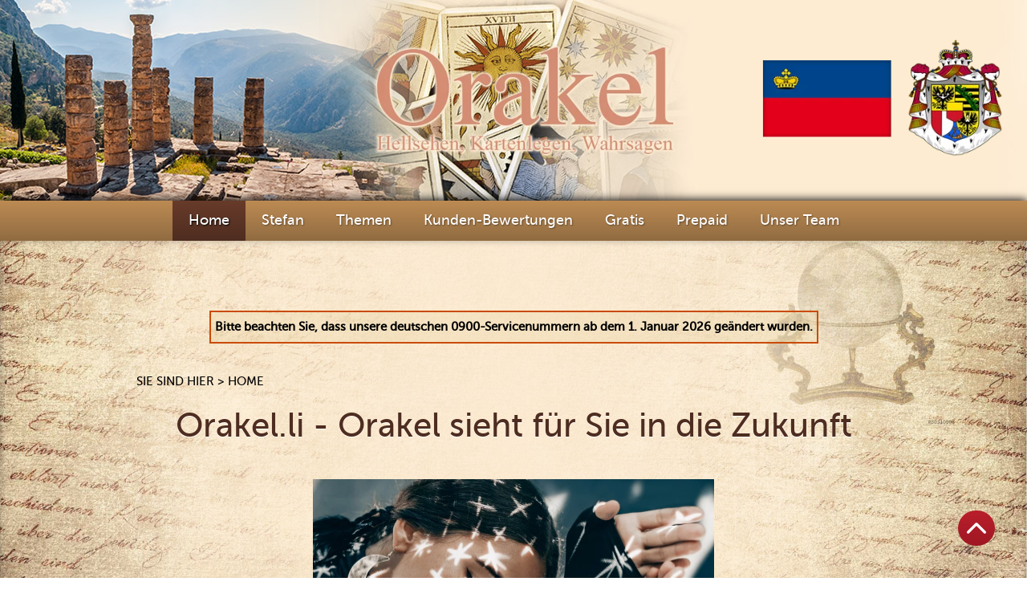

--- FILE ---
content_type: text/html; charset=utf-8
request_url: https://www.orakel.li/
body_size: 8778
content:
<!DOCTYPE html><html lang="de"><head><meta charset="utf-8"><title>Orakel.li - Orakel sieht für Sie in die Zukunft</title><meta name="IDENTIFIER-URL" content="https://www.orakel.li"><meta name="keywords" content="Orakel,Orakeln,Zukunft"><meta name="keyphrases" content="Orakel,Orakeln,Zukunft"><meta name="description" content="Das Orakel ist eine Weissagung oder Offenbarung und hilft Ihnen mit Hilfe von Ritualen oder eines Mediums Zeichen, wichtige Zukunfts- oder Entscheidungsfragen zu beantworten."><meta name="page-topic" content="Orakel"><meta name="page-type" content="Produktinfo"><meta content="width=device-width, initial-scale=1" name="viewport"><meta name="copyright" content="Zukunftsblick"><meta name="author" content="Zukunftsblick"><meta name="distribution" content="global"><meta name="organization" content="Zukunftsblick"><meta name="publisher" content="Peernet.de"><meta name="rating" content="general"><base href="https://www.orakel.li"><link href="https://www.orakel.li/design/css/c-orakel-li.css?v=1632304699" rel="stylesheet" type="text/css"><script>!function(o,c){var n=c.documentElement,t=" w-mod-";n.className+=t+"js",("ontouchstart"in o||o.DocumentTouch&&c instanceof DocumentTouch)&&(n.className+=t+"touch")}(window,document);</script><link href="https://www.orakel.li/images-berater/favicon/favicon-stefan.jpg" rel="shortcut icon" type="image/x-icon"><link href="https://www.orakel.li/images-berater/webclip/webclip-stefan.jpg" rel="apple-touch-icon"><meta name="viewport" content="width=device-width, initial-scale=1, minimum-scale=1, maximum-scale=8"><style>.w-lightbox-image { width:100%;height:auto;max-width: 440px; }.zahlungsvariantekurz {display: none;}.zahlungsvariantelang {display: initial;}@media (max-width: 479px) {.zahlungsvariantekurz {display: initial;}.zahlungsvariantelang {display: none;}}</style>
<script>

var img = new Image();

img.onload = function webp() {

  document.addEventListener("DOMContentLoaded", function () {

    const images = document.querySelectorAll("img");

    images.forEach(function (image) {

      if (image.src) {

        image.src = image.src.replace(/\.(jpe?g|png)/g, ".webp");

      }

      if (image.srcset) {

        image.srcset = image.srcset.replace(/\.(jpe?g|png)/g, ".webp");

      }

    });

    fetch('https://www.orakel.li/webpkompatibel.php');

    document.cookie = "webpgeht=true; path=/";    

  });

};

img.onerror = function webp() {

  fetch('https://www.orakel.li/webpkompatibelnein.php');

};

img.src = '[data-uri]';

</script></head>
<body><header id="header" class="header w-clearfix"><a href="https://www.orakel.li/" aria-current="page" class="brand-link w-inline-block w--current"><img src="https://www.orakel.li/design/images-orakelli/logo.png" srcset="https://www.orakel.li/design/images-orakelli/logo-p-500.png 500w, https://www.orakel.li/design/images-orakelli/logo.png 550w" sizes="(max-width: 479px) 90vw, (max-width: 767px) 200.00001525878906px, (max-width: 991px) 300px, 400.0000305175781px" alt="orakel.li" class="brand-logo" style="height:auto;" height="175" width="400"></a><img src="https://www.orakel.li/design/images-orakelli/wappen.png" alt="Hellsehen Wahrsagen Kartenlegen Liechtenstein" class="header-claim" style="height:auto;" height="170" width="340"></header><div data-collapse="medium" data-animation="over-right" data-duration="400" id="navbar" class="navbar w-nav"><div class="navbar-container w-container"><div role="navigation" class="navbar-menue w-nav-menu"><a href="https://www.orakel.li/" aria-current="page" class="navbar-link w-nav-link w--current">Home</a><a href="https://www.orakel.li/stefan/" class="navbar-link w-nav-link">Stefan</a><a href="https://www.orakel.li/themen/" class="navbar-link w-nav-link">Themen</a><a href="https://www.orakel.li/bewertungen/" class="navbar-link w-nav-link">Kunden-Bewertungen</a><a href="https://www.orakel.li/gratis-angebote/" class="navbar-link w-nav-link">Gratis</a><a href="https://www.orakel.li/prepaid/" class="navbar-link w-nav-link">Prepaid</a><a href="https://www.zukunftsblick-online.com/" class="navbar-link w-nav-link" rel="noopener" target="_blank">Unser Team</a><div class="mobile-footer-link-wrapper w-clearfix"><a href="https://www.orakel.li/hilfe/" class="mobile-footer-link">Hilfe / FAQ</a><a href="https://www.orakel.li/ueberuns/" class="mobile-footer-link">Über uns</a><a href="https://www.orakel.li/datenschutz/" class="mobile-footer-link">Datenschutzerklärung</a><a href="https://www.orakel.li/impressum_und_agb/" class="mobile-footer-link">Impressum und AGB</a><a href="https://www.orakel.li/rechtliche-hinweise/" class="mobile-footer-link">Rechtliche Hinweise</a></div></div><div class="navbar-menu-button w-clearfix w-nav-button"><div class="navbar-menue-icon w-icon-nav-menu"></div></div></div></div><a id="fixed-nav-element" href="#header" class="fixed-nav-element w-inline-block" title="Zum Seitenanfang"><div class="fixed-nav-element-text">Nach oben</div></a><section id="section-first" class="section1 bgimage-beige"><div class="zahlungsoptionen-container w-container"><div class="zahlungsoptionen-wrapper w-clearfix"><a href="https://www.orakel.li/prepaid/"><img src="https://www.orakel.li/images-zahlungsformen/2601-zahlungsvarianten.png" alt="Bezahl-Varianten" title="Zahlungsvarianten" class="zahlungsvariantekurz" style="width:100%;max-width:260px;height:auto;margin-bottom:10px;z-index: 999;position:relative;" width="519" height="123"><img src="https://www.orakel.li/images-zahlungsformen/2601-zahlungsvarianten.png" alt="Bezahl-Varianten" title="Zahlungsvarianten" style="width:100%;max-width:260px;height:auto;margin-bottom:10px;" class="zahlungsvariantelang" width="519" height="123"></a></div></div><div class="w-container" style="margin-bottom:5px;text-align:center;"><div class="w-clearfix" style="display:inline-block;background-color:hsla(45,56%,70%,.21);padding-top:10px;padding-bottom:10px;padding-left:5px;padding-right:5px;border: 2px solid #ca4b06;"><div><strong>Bitte beachten Sie, dass unsere deutschen 0900-Servicenummern ab dem 1. Januar 2026 ge&auml;ndert wurden.</strong></div></div><br></div><br><br><div class="container w-container"><div class="breadcrumb-wrapper w-clearfix"><div class="breadcrumb-text">Sie sind hier &gt;</div><div class="breadcrumb-text">Home</div></div><div style="text-align:justify;"><h1>Orakel.li - Orakel sieht für Sie in die Zukunft</h1><br><br><div style="text-align:center;"><img src="https://www.orakel.li/images-rubriken/startseite-shutterstock_1082187767-Zolotarevs.jpg" style="width:100%;max-width:500px;height:auto;" alt="Stefan: Foto: &copy; Zolotarevs / shutterstock / #1082187767" title="Stefan: Foto: &copy; Zolotarevs / shutterstock / #1082187767" width="500" height="334"><div style="width:100%;margin-bottom:15px;clear:left;font-size:12px;line-height:19px;font-weight:500;">Foto: Zolotarevs / Shutterstock.com</div></div><br><br>Ein Orakel könnte man auch als göttliche Weissagung oder Offenbarung bezeichnen, welche mithilfe eines Mediums oder eines Rituals offenbart wird. Man bekommt so in Form eines Zeichens Informationen über die Zukunft und somit die Möglichkeit, Entscheidungs- und Zukunftsfragen in Bezug auf eine Person zu beantworten.<br><br>Orakeln ist trotz Vorhersehens ganz klar vom Hellsehen zu unterscheiden. Hellsehen wird von einer Person durchgeführt, die über diese Fähigkeit verfügt. Ein Orakel hingegen tritt mit einer höheren Instanz in Kontakt.<br><br>Diese Art der Vorhersage hatte von je her eine gesellschaftlich hohe Akzeptanz. Solche Weissagungen fanden bis in die Antike hauptsächlich in Heiligtümern statt. Wer kennt es nicht, das berühmte Orakel von Delphi? Dieses Heiligtum ist wohl eine der bekanntesten Orakelstätten der Welt.<br><br>Ganz gleich, ob im antiken Griechenland, im alten Ägypten, in China oder im alten Rom, in fast jeder Kultur wurde auf diese Art der Weissagungen Wert gelegt, um danach wichtige Entscheidungen zu treffen. Diese betrafen sowohl den privaten wie auch den politischen Bereich. Das bekannteste Orakel der heutigen Zeit ist wohl Krake Paul, der mit seinen Vorhersagen im Zuge der Fußball Weltmeisterschaft 2010 internationale Berühmtheit erlangte.<br><br>So ist ebenfalls in unserer Zeit diese Art der Vorhersage eine häufig genutzte. Auch heute noch suchen viele Menschen nach der Offenbarung durch Gott, wie auch immer sie diesen für sich definieren mögen. Mithilfe eines Rituals oder eines Mediums kann man diese Hilfestellung bekommen. Wer hat nicht Fragen, was die Zukunft wohl bringen könnte in der Liebe, in der Partnerschaft oder im Beruf? Oder aber Untersicherheiten, Entscheidungen zu treffen, obwohl diese getroffen werden müssen? Hier kann das Orakeln helfen.<br><br>Ob diese Art der Weissagung die richtige ist, muss jeder für sich selbst entscheiden. Die Bedeutungen sind gleich, aber es gibt viel Neues. Wer ein Gefühl für die Tendenzen und Entwicklungen der Zukunft erhalten möchte, der kann zwischen einer Vielzahl von Orakeln wählen wie beispielsweise das Ja-Nein-Orakel, Würfel, Runen, Steine oder Karten. Jedes von ihnen wird uns Hinweise oder Zeichen geben, die für uns wichtig sein können.<br><br>Auch, wenn es unser Leben ist, so müssen wir den Weg nicht immer alleine gehen. Manchmal braucht es vielleicht einen Begleiter und Ratgeber, damit wir den für uns richtigen Weg in eine erfüllte Zukunft finden.<br><br>Auch Sie haben es verdient!<br><br><br>© Zukunftsblick Ltd.<br><br><a href="https://www.orakel.li/rechtliche-hinweise/">Rechtliche Hinweise</a><br><br></div><div class="w-row"><div class="w-col w-col-3 w-col-small-3 w-col-tiny-tiny-stack"><a href="https://www.orakel.li/stefan/"><img src="https://www.orakel.li/images-telefonberater/resp-440-stefan.jpg" alt="Orakel Stefan" class="portraitfoto" style="margin-top:10px;width:100%;height:auto;max-width:220px;clear:left;float:left;" width="220" height="260"></a></div><div class="w-clearfix w-col w-col-9 w-col-small-9 w-col-tiny-tiny-stack"><span style="display: block;clear: left;font-family: 'Glass antiqua v5 latin', sans-serif;color: #33691e;font-size: 28px;line-height: 30px;font-weight: 400;text-align: left;margin-top: 10px;margin-bottom: 10px;">Orakel Stefan</span><p style="text-align:justify;">Das Orakel ist eine Weissagung oder Offenbarung und hilft Ihnen mit Hilfe von Ritualen oder eines Mediums Zeichen, wichtige Zukunfts- oder Entscheidungsfragen zu beantworten.<br><br><a href="https://www.orakel.li/stefan/">Hier mehr über Stefan erfahren</a></p><br><span style="text-align:left;float:left;clear: left;font-family: 'Museosans 500 webfont',sans-serif;color: #000;font-size: 18px;line-height: 21px;font-weight: 500;text-shadow: 0 1px 0 #fff;">Hotlines</span><br><br style="clear:left;"><br><div class="berater-hotlines-wrapper w-clearfix"><div class="icon-landesflagge schweiz" style="clear:left;"></div><a href="tel:0901900520" class="berater-telefonnummer">0901 900 520</a><div class="berater-preis">(sFr. 2.99/Min.)</div></div><div class="berater-hotlines-wrapper w-clearfix"><div class="icon-landesflagge oesterreich"></div><a href="tel:0900510019" class="berater-telefonnummer">0900 510 019</a><div class="berater-preis">(&euro; 2.17/Min.)</div></div><div class="berater-hotlines-wrapper w-clearfix"><div class="icon-landesflagge deutschland"></div><a href="tel:0900700006343" class="berater-telefonnummer">0900 7000 06343</a><div class="berater-preis">(&euro; 2.49/Min.)</div></div><div class="berater-hotlines-wrapper w-clearfix"><div class="icon-landesflagge luxemburg"></div><a href="tel:90128239" class="berater-telefonnummer">901 282 39</a><div class="berater-preis">(&euro; 2.00/Min.)</div></div><div class="berater-hotlines-wrapper w-clearfix"><a class="button-international2 button-border w-button button" href="https://www.orakel.li/prepaid/">Andere Länder</a> <a class="button-anruf-optionen w-button button" href="https://www.orakel.li/prepaid/">Prepaid / Guthaben-Telefonie</a><br><br><a class="button-anruf-optionen w-button button button-chat" href="https://www.orakel.li/prepaid/#chat" style="clear:left;background-position: 4% 50%;"><b>Chat mit Stefan</b></a> <a class="button-anruf-optionen w-button button button-chat" href="https://www.orakel.li/prepaid/#mailservice" style="float:left;margin-left:10px;background-position: 4% 50%;"><b>Foto-Chat mit Stefan</b></a><br><a class="button-anruf-optionen w-button button" href="https://www.orakel.li/stefan/#beraterprofilwunschtermin" style="margin-left:0px;">Terminanfrage</a><br></div></div></div></div></section><section id="telefonberatung" class="section1"><div class="container w-container"><h2>So funktioniert die Telefonberatung</h2><h3>Das ist ganz einfach</h3><div class="w-row"><div class="w-clearfix w-col w-col-6"><h4 class="w-clearfix">Gespräch führen</h4><p>Unsere Berater und Beraterinnen zeichnen sich durch besonders hohen Sachverstand und starker Intuition und Verschwiegenheit aus. Wir legen drauf sehr viel Wert. Was immer auch Ihnen am Herzen liegt - unsere Berater werden sich mit viel Herz um Ihre Fragen kümmern. Sollte es dennoch einmal einen Grund zur Reklamation geben, benutzen Sie unser Beschwerdeformular. Falls Sie mal einen Berater oder Beraterin nicht erreichen, können Sie mit Hilfe der Terminwunsch-Funktion einen Termin abstimmen.</p></div><div class="w-clearfix w-col w-col-6"><h4 class="w-clearfix">Gebühren und Bezahlung</h4><p>Die Gebühren werden minutengenau abgerechnet. Die Abrechnung erfolgt über die Rechnung Ihres Telefonanbieters. Zu Ihrer Sicherheit bekommen Sie vor Beginn des Gesprächs eine Tarifansage. Alle Preise sind Endpreise inklusive der jeweils gültigen Mehrwertsteuer.</p></div></div></div></section><section id="themen-start" class="section1 bgimage-beige"><div class="container w-container"><h2>Themen</h2><h3>Folgende Themen habe ich für Sie zusammengestellt:</h3><div class="thema-row w-row"><div class="w-col w-col-4"><div class="themen-div-block w-clearfix"><div style="text-align:center;"><img loading="lazy" src="https://www.orakel.li/images-rubriken/500/10_dinge_die_liebe_und_beziehung_einfach_schoen_machen-shutterstock_562169533-Guas.jpg" style="width:100%;max-width:250px;margin-top:15px;height:auto;" alt="10 Dinge, die Liebe & Beziehung einfach schön machen!: Foto: &copy; Guas / shutterstock / #562169533" title="10 Dinge, die Liebe & Beziehung einfach schön machen!: Foto: &copy; Guas / shutterstock / #562169533" width="250" height="147"></div><h4 style="font-size:26px;line-height:30px;">10 Dinge, die Liebe & Beziehung einfach schön machen!</h4><p>Liebe und Beziehung im Einklang - die Geheimnisse des Lebens als Wegweiser. Jetzt mehr erfahren!</p><a href="https://www.orakel.li/10_dinge_die_liebe_und_beziehung_einfach_schoen_machen/" class="thema-weiterlesen">Weiterlesen</a></div></div><div class="w-col w-col-4"><div class="themen-div-block w-clearfix"><div style="text-align:center;"><img loading="lazy" src="https://www.orakel.li/images-rubriken/500/aberglaube-shutterstock_1082187707-Zolotarevs.jpg" style="width:100%;max-width:250px;margin-top:15px;height:auto;" alt="Aberglaube: Foto: &copy; Zolotarevs / shutterstock / #1082187707" title="Aberglaube: Foto: &copy; Zolotarevs / shutterstock / #1082187707" width="250" height="167"></div><h4 style="font-size:26px;line-height:30px;">Aberglaube</h4><p>An die Wirkung von übernatürlichen Kräften glauben - Das ist Aberglaube. Hier erfahren Sie mehr über das Thema.</p><a href="https://www.orakel.li/aberglaube/" class="thema-weiterlesen">Weiterlesen</a></div></div><div class="w-col w-col-4"><div class="themen-div-block w-clearfix"><div style="text-align:center;"><img loading="lazy" src="https://www.orakel.li/images-rubriken/500/affirmationen-shutterstock_587687654-Zolotarevs.jpg" style="width:100%;max-width:250px;margin-top:15px;height:auto;" alt="Affirmationen: Foto: &copy; Zolotarevs / shutterstock / #587687654" title="Affirmationen: Foto: &copy; Zolotarevs / shutterstock / #587687654" width="250" height="167"></div><h4 style="font-size:26px;line-height:30px;">Affirmationen</h4><p>Affirmation, die positive Sprache mit sich selbst. Wie man sich selbst zur Motivation verhilft und was man machen kann, jetzt hier lesen!</p><a href="https://www.orakel.li/affirmationen/" class="thema-weiterlesen">Weiterlesen</a></div></div></div><div class="thema-row w-row"><div class="w-col w-col-4"><div class="themen-div-block w-clearfix"><div style="text-align:center;"><img loading="lazy" src="https://www.orakel.li/images-rubriken/500/blockaden_loesen_mit_magie_und_ritualen-shutterstock_1173574918-Dzagoeva_Ilona.jpg" style="width:100%;max-width:250px;margin-top:15px;height:auto;" alt="Blockaden lösen mit Magie und Ritualen: Foto: &copy; Dzagoeva Ilona / shutterstock / #1173574918" title="Blockaden lösen mit Magie und Ritualen: Foto: &copy; Dzagoeva Ilona / shutterstock / #1173574918" width="250" height="165"></div><h4 style="font-size:26px;line-height:30px;">Blockaden lösen mit Magie und Ritualen</h4><p>Eine Blockade muss nicht immer durch den negativen Einfluss eines neidischen Mitmenschen oder bösen Wunsches entstehen - manchmal ist es unser eigener Verstand, der eine seelische Blockade hervorruft.</p><a href="https://www.orakel.li/blockaden_loesen_mit_magie_und_ritualen/" class="thema-weiterlesen">Weiterlesen</a></div></div><div class="w-col w-col-4"><div class="themen-div-block w-clearfix"><div style="text-align:center;"><img loading="lazy" src="https://www.orakel.li/images-rubriken/500/das_jahreshoroskop__ein_wegweiser_fuer_jeden_monat_des_jahres-shutterstock_2051319932-Thanumporn_Thongkongkaew.jpg" style="width:100%;max-width:250px;margin-top:15px;height:auto;" alt="Das Jahreshoroskop - ein Wegweiser für jeden Monat des Jahres: Foto: &copy; Thanumporn Thongkongkaew / shutterstock / #2051319932" title="Das Jahreshoroskop - ein Wegweiser für jeden Monat des Jahres: Foto: &copy; Thanumporn Thongkongkaew / shutterstock / #2051319932" width="250" height="168"></div><h4 style="font-size:26px;line-height:30px;">Das Jahreshoroskop - ein Wegweiser für jeden Monat des Jahres</h4><p>Ein Jahreshoroskop zeigt die Planetenkonstellationen des kommenden Jahres auf. Positive wie auch negative Einflüssen werden ausgewiesen.</p><a href="https://www.orakel.li/das_jahreshoroskop__ein_wegweiser_fuer_jeden_monat_des_jahres/" class="thema-weiterlesen">Weiterlesen</a></div></div><div class="w-col w-col-4"><div class="themen-div-block w-clearfix"><div style="text-align:center;"><img loading="lazy" src="https://www.orakel.li/images-rubriken/500/die_36_lenormandkarten_und_deren_bedeutung-shutterstock_1016131168-Monika_Wisniewska.jpg" style="width:100%;max-width:250px;margin-top:15px;height:auto;" alt="Die 36 Lenormandkarten und deren Bedeutung: Foto: &copy; Monika Wisniewska / shutterstock / #1016131168" title="Die 36 Lenormandkarten und deren Bedeutung: Foto: &copy; Monika Wisniewska / shutterstock / #1016131168" width="250" height="167"></div><h4 style="font-size:26px;line-height:30px;">Die 36 Lenormandkarten und deren Bedeutung</h4><p>Lenormandkarten, Wahrsagekarten, die aus dem Leben sprechen. Positive und negative Deutung jetzt kennenlernen!</p><a href="https://www.orakel.li/die_36_lenormandkarten_und_deren_bedeutung/" class="thema-weiterlesen">Weiterlesen</a></div></div></div><a href="themen/" class="thema-weiterlesen">Weitere Themen finden Sie hier</a></div></section><section id="gratis" class="section1"><div class="container w-container"><h2>Gratis-Dienste</h2><h3>Unsere kostenlosen Online-Tools:</h3><div class="gratis-flexbox"><a href="https://www.zukunftsblick.ch/onlinetarot/tarotdeutungen/" target="_blank" rel="noopener" class="gratis-flexbox-wrapper w-inline-block"><div class="gratis-div tarot"><div class="label-gratis" style="background-color:#50822C;">Gratis</div><div class="foto-caption"><div class="foto-caption-headline">Tarot</div><div class="foto-caption-link">zukunftsblick.ch</div><div class="foto-caption-paragraph">Legen Sie sich hier online die Karten!</div></div></div></a><a target="_blank" rel="noopener" href="https://www.zukunftsblick.ch/numerologie-gratis/" class="gratis-flexbox-wrapper w-inline-block"><div class="gratis-div numerologie"><div class="label-gratis" style="background-color:#50822C;">Gratis</div><div class="foto-caption"><div class="foto-caption-headline">Numerologie</div><div class="foto-caption-link">zukunftsblick.ch</div><div class="foto-caption-paragraph">Führen Sie selbst eine Numerologie-Analyse durch</div></div></div></a><a target="_blank" rel="noopener" href="https://www.zukunftsblick.ch/astrologie-gratis/" class="gratis-flexbox-wrapper w-inline-block"><div class="gratis-div geburtshoroskop"><div class="label-gratis" style="background-color:#50822C;">Gratis</div><div class="foto-caption"><div class="foto-caption-headline">Geburts-Horoskop</div><div class="foto-caption-link">zukunftsblick.ch</div><div class="foto-caption-paragraph">Einfach online erstellen</div></div></div></a><div class="facebook-flexbox-wrapper w-clearfix"><div class="facebook-headline facebook">Weitere Gratis-Dienste:</div><div class="facebook-div w-clearfix">Hier bieten wir völlig kostenfrei verschiedene Dienste. Nutzung ohne Anmeldung / Registrierung möglich.<br style="clear:left;"><a href="https://www.orakel.li/gratis-angebote/" class="thema-weiterlesen">Zur Übersicht Gratis-Angebote</a><br style="margin-top:12px;"></div><p></p></div></div></div></section><section id="ueberuns" class="section1 bgimage-beige"><div class="container w-container"><h2>Über uns</h2><h3>ZUKUNFTSBLICK IST EIN FAMILIENUNTERNEHMEN</h3><div class="w-row"><div class="w-clearfix w-col w-col-6 w-col-small-6 w-col-tiny-tiny-stack"><h4>Seriös, herzlich &amp; ehrlich</h4><p>ZUKUNFTSBLICK ist ein Familienunternehmen, das 1999 von Andrea Bernardini gegründet wurde mit dem Zweck, Rat- und Hilfe suchenden Menschen unterstützende, ziel- und lösungsorientierte Beratungen anzubieten. Das Unternehmen konnte sich schon nach kurzer Zeit als sehr erfolgreiche, zuverlässige und beliebte Berater Hotline mit einer großen Stammkundschaft etablieren. <a href="https://www.orakel.li/ueberuns/">Erfahren Sie mehr über ZUKUNFTSBLICK &gt;</a></p></div><div class="w-clearfix w-col w-col-6 w-col-small-6 w-col-tiny-tiny-stack"><h4>Ein Versprechen seit 1999</h4><p>Menschen suchen oftmals ein offenes Ohr, einen Ratschlag oder Beistand in einer schwierigen Situation. In unserer schnelllebigen Zeit finden sie aber vielfach keine geeigneten Ansprechpersonen oder Mitmenschen die Zeit haben, zuzuhören. Es geht uns deshalb darum, Menschen auf ihrem Entwicklungsweg zu beraten, zu begleiten, zu unterstützen und vor allem zu stärken.</p></div></div></div></section><section id="zukunftsblickch" class="section zukunftsblick" style="background-color:#080842;"><div class="container zukunftsblick w-container"><h1 class="h4 zukunftsblick" style="text-align:center;text-shadow: 0 -1px 0 #fff;">Besuchen Sie unsere Hauptseite: <a target="_blank" rel="noopener" href="https://www.zukunftsblick.ch" class="zukunftsblick-link" style="color:#f00;">www.zukunftsblick.ch</a></h1></div></section><footer class="footer-section" id="footer"><div class="container w-container"><div class="footer-row w-row"><div class="w-clearfix w-col w-col-3 w-col-small-small-stack"><div class="footer-headline margin" style="text-align:left;">Haben Sie Fragen?</div><div class="footer-div w-clearfix"><p class="footer-paragraph">Sie haben Fragen? Rufen Sie uns an:<br><br>9.00-16.30 Uhr Mo - Fr</p><div class="footer-kontakt-icon">&#x260E; </div><a class="footer-kontakt-link" href="tel:+41415881002">+41&nbsp;41&nbsp;588&nbsp;1002</a><div class="footer-kontakt-icon">&#x260E; </div><a class="footer-kontakt-link" href="tel:+4965199159983">+49&nbsp;651&nbsp;9915&nbsp;9983</a><p class="footer-paragraph">Gerne können Sie uns Ihre Anliegen auch per E-Mail zusenden</p><div class="footer-kontakt-icon">&#x2709; </div><a class="footer-kontakt-link" href="mailto:office@zukunftsblick.de">office@zukunftsblick.de</a><div class="footer-paragraph" style="display:grid;">Oder nutzen Sie unser <a target="_blank" rel="noopener" href="https://www.zukunftsblick.ch/kontakt/" class="footer-kontakt-link">Kontaktformular auf www.zukunftsblick.ch</a></div></div><div class="footer-headline" style="text-align:left;">Mein Konto*<br><small>*auf <small>www</small>.zukunftsblick.ch</small></div><div class="footer-div w-clearfix"><a target="_blank" rel="noopener" href="https://www.zukunftsblick.ch/kundenbereich/login/" class="footer-link">Login / Registrieren</a></div><div class="footer-headline" style="text-align:left;">Meine Karriere*<br><small>*auf <small>www</small>.zukunftsblick.ch</small></div><div class="footer-div w-clearfix"><a href="https://www.zukunftsblick.ch/karriere/" target="_blank" rel="noopener" class="footer-link">Berater/innen gesucht</a><a href="https://www.zukunftsblick.ch/online-kurse/" target="_blank" rel="noopener" class="footer-link">Profi-Online-Kurse</a></div></div><div class="w-clearfix w-col w-col-3 w-col-small-small-stack"><div class="footer-headline" style="text-align:left;">Übersicht</div><div class="footer-div w-clearfix"><a href="https://www.orakel.li" class="footer-link">Startseite</a><a href="https://www.orakel.li/stefan/" class="footer-link">Orakel Stefan</a><a href="https://www.orakel.li/themen/" class="footer-link">Themen</a><a href="https://www.orakel.li/bewertungen/" class="footer-link">Kunden-Bewertungen</a><a href="https://www.orakel.li/hilfe/" class="footer-link">Hilfe / FAQ</a><a href="https://www.orakel.li/ueberuns/" class="footer-link">Über uns</a><a href="https://www.orakel.li/datenschutz/" class="footer-link">Datenschutzerklärung</a><a href="https://www.orakel.li/impressum_und_agb/" class="footer-link">Impressum und AGB</a><a href="https://www.orakel.li/rechtliche-hinweise/" class="footer-link">Rechtliche Hinweise</a><a href="https://www.orakel.li/bildlizenzen/" class="footer-link">Bildlizenzen</a></div><div class="footer-headline" style="text-align:left;">Service-Extras*<br><small>*auf <small>www</small>.zukunftsblick.ch</small></div><div class="footer-div" style="margin-bottom:20px;font-size:13px;line-height:17px;"><div class="footer-icon-wrapper" style="clear:left;flex-flow:column;align-items:flex-start;display:flex;"><div class="footer-icon-flexbox" style="align-items:center;margin-bottom:10px;display:flex;"><a target="_blank" rel="noopener" href="https://www.zukunftsblick.ch/rubrik/index-zukunftsblick_hilft/" class="footer-icon-linkblock w-inline-block" style="margin-right:10px;"><img src="https://www.orakel.li/design/images/icons/adobestock_316740587_chekman.png" width="86" height="86" alt="Zukunftsblick hilft" title="Zukunftsblick hilft" class="footer-icon-social" style="width:100%;max-width:43px;height:auto;"></a><a target="_blank" rel="noopener" href="https://www.zukunftsblick.ch/rubrik/index-zukunftsblick_hilft/" class="footer-link footer-icon-linktext">Zukunftsblick&nbsp;hilft</a></div><div class="footer-icon-flexbox" style="align-items:center;margin-bottom:10px;display:flex;"><a target="_blank" rel="noopener" href="https://www.zukunftsblick.ch/wissensdatenbank/" class="footer-icon-linkblock w-inline-block" style="margin-right:10px;"><img src="https://www.orakel.li/design/images/icons/icon_footer_lexikon.png" width="86" height="86" alt="Lexikon&nbsp;A-Z" title="Wissensdatenbank" class="footer-icon-social" style="width:100%;max-width:43px;height:auto;"></a><a target="_blank" rel="noopener" href="https://www.zukunftsblick.ch/wissensdatenbank/" class="footer-link footer-icon-linktext">Lexikon&nbsp;A-Z</a></div><div class="footer-icon-flexbox" style="align-items:center;margin-bottom:10px;display:flex;"><a target="_blank" rel="noopener" href="https://www.zukunftsblick.ch/krisentelefon/" class="footer-icon-linkblock w-inline-block" style="margin-right:10px;"><img src="https://www.orakel.li/design/images/icons/adobestock_376409388_passatic.png" width="86" height="86" alt="Wichtige Kontakte im Krisenfall" title="Krisenanlaufstellen" class="footer-icon-social" style="width:100%;max-width:43px;height:auto;"></a><a target="_blank" rel="noopener" href="https://www.zukunftsblick.ch/krisentelefon/" class="footer-link footer-icon-linktext">Krisenanlaufstellen</a></div><div class="footer-icon-flexbox" style="align-items:center;margin-bottom:10px;display:flex;"><a href="https://www.zukunftsblick.ch/audiochannel/" target="_blank" rel="noopener" class="footer-icon-linkblock w-inline-block" style="margin-right:10px;"><img src="https://www.orakel.li/design/images/icons/adobestock_461755945_graficriver.png" width="86" height="86" alt="Audio&nbsp;/&nbsp;Podcast" title="Audio&nbsp;/&nbsp;Podcast" class="footer-icon-social" style="width:100%;max-width:43px;height:auto;"></a><a href="https://www.zukunftsblick.ch/audiochannel/" target="_blank" rel="noopener" class="footer-link footer-icon-linktext">Audio&nbsp;/&nbsp;Podcast</a></div><div class="footer-icon-flexbox" style="align-items:center;margin-bottom:10px;display:flex;"><a href="https://www.zukunftsblick.ch/videochannel/" target="_blank" rel="noopener" class="footer-icon-linkblock w-inline-block" style="margin-right:10px;"><img src="https://www.orakel.li/design/images/icons/adobestock_343510241_oliviart.png" width="86" height="86" alt="Videochannel" title="Videochannel" class="footer-icon-social" style="width:100%;max-width:43px;height:auto;"></a><a href="https://www.zukunftsblick.ch/videochannel/" target="_blank" rel="noopener" class="footer-link footer-icon-linktext">Videochannel</a></div></div></div></div><div class="w-clearfix w-col w-col-3 w-col-small-small-stack"><div class="footer-headline" style="text-align:left;">Tarife / Prepaid</div><div class="footer-div w-clearfix"><a href="https://www.orakel.li/prepaid/" class="footer-link" style="text-align:left;">Übersicht unserer günstigen Anrufmöglichkeiten</a></div><div class="footer-headline" style="text-align:left;">Konsumentenschutz</div><div class="footer-div w-clearfix"><a href="https://www.orakel.li/konsumentenschutz/" class="footer-link" style="text-align:left;">Verantwortungsbewusster Konsum von Telefonberatungen</a></div><div class="footer-headline" style="text-align:left;">Fremdsprachen*<br><small>*auf <small>www</small>.zukunftsblick.ch</small></div><div class="footer-div w-clearfix"><a href="https://www.zukunftsblick.ch/international/und1582und1576und1585und1575und1569_und1593und1585und1576/" target="_blank" rel="noopener" class="footer-link">Arabisch</a><a href="https://www.zukunftsblick.ch/international/english_experts/" target="_blank" rel="noopener" class="footer-link">Englisch</a><a href="https://www.zukunftsblick.ch/international/esperti_italiani/" target="_blank" rel="noopener" class="footer-link">Italienisch</a><a href="https://www.zukunftsblick.ch/international/und1056und1091und1089und1089und1082und1080und1081/" target="_blank" rel="noopener" class="footer-link">Russisch</a><a href="https://www.zukunftsblick.ch/international/schwiizer_expertae/" target="_blank" rel="noopener" class="footer-link">Schwyzerdütsch</a><a href="https://www.zukunftsblick.ch/international/expertos_videntes_espanoles/" target="_blank" rel="noopener" class="footer-link">Spanisch</a><a href="https://www.zukunftsblick.ch/international/astroloji_uzmani/" target="_blank" rel="noopener" class="footer-link">Türkisch</a></div></div><div class="w-clearfix w-col w-col-3 w-col-small-small-stack"><div class="footer-headline" style="text-align:left;">Weitere Webseiten</div><div class="footer-div w-clearfix websites"><div class="footer-website-wrapper w-clearfix"><a class="footer-link-block-landesflagge w-inline-block" href="https://www.zukunftsblick.ch/" target="_blank" rel="noopener"><img width="70" height="47" class="footer-icon-landesflagge" alt="Zukunftsblick Schweiz" src="https://www.orakel.li/design/images/icons/iconfinder_1466357394_switzerland_muharrem_senyil.png"></a><a class="footer-link website" title="Zukunftsblick Schweiz" href="https://www.zukunftsblick.ch/" target="_blank" rel="noopener">zukunftsblick.ch</a></div><div class="footer-website-wrapper w-clearfix"><a class="footer-link-block-landesflagge w-inline-block" href="https://www.zukunftsblick.de/" target="_blank" rel="noopener"><img width="70" height="47" class="footer-icon-landesflagge" alt="Zukunftsblick Deutschland" src="https://www.orakel.li/design/images/icons/iconfinder_1466357299_germany_muharrem_senyil.png"></a><a class="footer-link website" title="Zukunftsblick Deutschland" href="https://www.zukunftsblick.de/" target="_blank" rel="noopener">zukunftsblick.de</a></div><div class="footer-website-wrapper w-clearfix"><a class="footer-link-block-landesflagge w-inline-block" href="https://www.zukunftsblick.at/" target="_blank" rel="noopener"><img width="70" height="47" class="footer-icon-landesflagge" src="https://www.orakel.li/design/images/icons/iconfinder_1466357376_austria_muharrem_senyil.png" alt="Zukunftsblick Österreich" title="Zukunftsblick Österreich"></a><a class="footer-link website" href="https://www.zukunftsblick.at/" target="_blank" title="Zukunftsblick Österreich" rel="noopener">zukunftsblick.at</a></div><div class="footer-website-wrapper w-clearfix"><a class="footer-link-block-landesflagge w-inline-block" href="https://www.zukunftsblick.lu/" target="_blank" title="Zukunftsblick Luxembourg" rel="noopener"><img width="70" height="47" class="footer-icon-landesflagge" src="https://www.orakel.li/design/images/icons/iconfinder_1466357476_luxembourg_muharrem_senyil.png" title="Zukunftsblick Luxembourg" alt="Zukunftsblick Luxembourg"></a><a class="footer-link website" href="https://www.zukunftsblick.lu/" target="_blank" rel="noopener">zukunftsblick.lu</a></div><div class="footer-website-wrapper w-clearfix"><a class="footer-link-block-landesflagge w-inline-block" href="https://www.astro-uzmani.com" target="_blank" rel="noopener"><img width="70" height="47" class="footer-icon-landesflagge" src="https://www.orakel.li/design/images/icons/iconfinder_1498155734_turkey_muharrem_senyil.png" alt="Zukunftsblick Türkei" title="Zukunftsblick Türkei"></a><a class="footer-link website" href="https://www.astro-uzmani.com/" target="_blank" title="Zukunftsblick Türkei" rel="noopener">astro-uzmani.com</a></div><div class="footer-website-wrapper w-clearfix"><a target="_blank" href="https://www.zukunftsblick.ch/esoterik-shop/" class="footer-link-block-landesflagge w-inline-block" rel="noopener"><img src="https://www.orakel.li/design/images/icons/footer_icon_shop-50.png" class="footer-icon-socials" alt="Zukunftsblick Shop" title="Zukunftsblick Shop"></a><a target="_blank" rel="noopener" href="https://www.zukunftsblick.ch/esoterik-shop/" class="footer-link website">Esoterik-Shop</a></div></div><div class="footer-headline" style="text-align:left;">Soziale Netzwerke</div><div class="footer-div" style="margin-bottom:20px;font-size:13px;line-height:17px;"><div class="footer-icon-wrapper" style="clear:left;flex-flow:column;align-items:flex-start;display:flex;"><div class="footer-icon-flexbox" style="align-items:center;margin-bottom:10px;display:flex;"><a href="https://www.facebook.com/zukunftsblick.ch/" target="_blank" rel="noopener" class="footer-icon-linkblock w-inline-block" style="margin-right:10px;"><img src="https://www.orakel.li/design/images/icons/icon_footer_86px_facebook.png" width="86" height="86" alt="Facebook" class="footer-icon-social" style="width:100%;max-width:43px;height:auto;"></a><a target="_blank" rel="noopener" href="https://www.facebook.com/zukunftsblick.ch/" class="footer-link footer-icon-linktext">Facebook</a></div><div class="footer-icon-flexbox" style="align-items:center;margin-bottom:10px;display:flex;"><a href="https://www.instagram.com/zukunftsblick.de/" target="_blank" rel="noopener" class="footer-icon-linkblock w-inline-block" style="margin-right:10px;"><img src="https://www.orakel.li/design/images/icons/icon_footer_86px_instagram.png" width="86" height="86" alt="Instagram" class="footer-icon-social" style="width:100%;max-width:43px;height:auto;"></a><a href="https://www.instagram.com/zukunftsblick.de/" target="_blank" rel="noopener" class="footer-link footer-icon-linktext">Instagram</a></div><div class="footer-icon-flexbox" style="align-items:center;margin-bottom:10px;display:flex;"><a href="https://www.pinterest.de/zukunftsblick_/" target="_blank" rel="noopener" class="footer-icon-linkblock w-inline-block" style="margin-right:10px;"><img src="https://www.orakel.li/design/images/icons/icon_footer_86px_pinterest.png" width="86" height="86" alt="Pinterest" class="footer-icon-social" style="width:100%;max-width:43px;height:auto;"></a><a href="https://www.pinterest.de/zukunftsblick_/" target="_blank" rel="noopener" class="footer-link footer-icon-linktext">Pinterest</a></div><div class="footer-icon-flexbox" style="align-items:center;margin-bottom:10px;display:flex;"><a href="https://twitter.com/zukunftsblick_" target="_blank" rel="noopener" class="footer-icon-linkblock w-inline-block" style="margin-right:10px;"><img src="https://www.orakel.li/design/images/icons/icon_footer_86px_x.png" width="86" height="86" alt="Twitter&nbsp;/&nbsp;X" class="footer-icon-social" style="width:100%;max-width:43px;height:auto;"></a><a href="https://twitter.com/zukunftsblick_" target="_blank" rel="noopener" class="footer-link footer-icon-linktext">Twitter&nbsp;/&nbsp;X</a></div><div class="footer-icon-flexbox" style="align-items:center;margin-bottom:10px;display:flex;"><a href="https://www.youtube.com/channel/UCHHuVVGAt-nGXOqJNqupI9w" class="footer-icon-linkblock w-inline-block" style="margin-right:10px;" target="_blank" rel="noopener"><img src="https://www.orakel.li/design/images/icons/icon_footer_86px_youtube.png" width="86" height="86" alt="YouTube" class="footer-icon-social" style="width:100%;max-width:43px;height:auto;"></a><a href="https://www.youtube.com/channel/UCHHuVVGAt-nGXOqJNqupI9w" target="_blank" rel="noopener" class="footer-link footer-icon-linktext">YouTube</a></div><div class="footer-icon-flexbox" style="align-items:center;margin-bottom:10px;display:flex;"><a href="https://www.tiktok.com/@zukunftsblick.ch" class="footer-icon-linkblock w-inline-block" style="margin-right:10px;" target="_blank" rel="noopener"><img src="https://www.orakel.li/design/images/icons/icon_footer_86px_tiktok.png" width="86" height="86" alt="TikTok" class="footer-icon-social" style="width:100%;max-width:43px;height:auto;"></a><a href="https://www.tiktok.com/@zukunftsblick.ch" target="_blank" rel="noopener" class="footer-link footer-icon-linktext">TikTok</a></div></div></div></div><div class="footer-copyright-text"><div style="color:#ffab00;font-size:14px;">In Zusammenarbeit mit <a href="https://www.globalconnect.ch/" rel="noopener" style="color: #abb971;" target="_blank">Global Connect AG</a> (Service-Rufnummern Deutschland, &Ouml;sterreich, Luxemburg und der Schweiz sowie Prepaid-Dienste)<br><br></div>&copy;&nbsp;2005-2026 Zukunftsblick.ch ·&nbsp;Alle Rechte vorbehalten.</div></div></div></footer><script src="https://www.orakel.li/design/js/jquery-3.7.1.min.js"></script><script src="https://www.orakel.li/design/js/webfunktionen.js" defer="defer"></script></body></html>

--- FILE ---
content_type: text/css
request_url: https://www.orakel.li/design/css/c-orakel-li.css?v=1632304699
body_size: 15172
content:
html {font-family: sans-serif;-ms-text-size-adjust: 100%;-webkit-text-size-adjust: 100%;}body {margin: 0;}article,aside,details,figcaption,figure,footer,header,hgroup,main,menu,nav,section,summary {display: block;}audio,canvas,progress,video {display: inline-block;vertical-align: baseline;}audio:not([controls]) {display: none;height: 0;}[hidden],template {display: none;}a {background-color: transparent;}a:active,a:hover {outline: 0;}abbr[title] {border-bottom: 1px dotted;}b,strong {font-weight: bold;}dfn {font-style: italic;}h1 {font-size: 2em;margin: 0.67em 0;}mark {background: #ff0;color: #000;}small {font-size: 80%;}sub,sup {font-size: 75%;line-height: 0;position: relative;vertical-align: baseline;}sup {top: -0.5em;}sub {bottom: -0.25em;}img {border: 0;}svg:not(:root) {overflow: hidden;}figure {margin: 1em 40px;}hr {box-sizing: content-box;height: 0;}pre {overflow: auto;}code,kbd,pre,samp {font-family: monospace, monospace;font-size: 1em;}button,input,optgroup,select,textarea {color: inherit;font: inherit;margin: 0;}button {overflow: visible;}button,select {text-transform: none;}button,html input[type="button"],input[type="reset"] {-webkit-appearance: button;cursor: pointer;}button[disabled],html input[disabled] {cursor: default;}button::-moz-focus-inner,input::-moz-focus-inner {border: 0;padding: 0;}input {line-height: normal;}input[type="checkbox"],input[type="radio"] {box-sizing: border-box;padding: 0;}input[type="number"]::-webkit-inner-spin-button,input[type="number"]::-webkit-outer-spin-button {height: auto;}input[type="search"] {-webkit-appearance: none;}input[type="search"]::-webkit-search-cancel-button,input[type="search"]::-webkit-search-decoration {-webkit-appearance: none;}fieldset {border: 1px solid #c0c0c0;margin: 0 2px;padding: 0.35em 0.625em 0.75em;}legend {border: 0;padding: 0;}textarea {overflow: auto;}optgroup {font-weight: bold;}table {border-collapse: collapse;border-spacing: 0;}td,th {padding: 0;}@font-face {font-family: 'webflow-icons';src: url("[data-uri]") format('truetype');font-weight: normal;font-style: normal;}[class^="w-icon-"],[class*=" w-icon-"] {font-family: 'webflow-icons' !important;speak: none;font-style: normal;font-weight: normal;font-variant: normal;text-transform: none;line-height: 1;-webkit-font-smoothing: antialiased;-moz-osx-font-smoothing: grayscale;}.w-icon-slider-right:before {content: "\e600";}.w-icon-slider-left:before {content: "\e601";}.w-icon-nav-menu:before {content: "\e602";}.w-icon-arrow-down:before,.w-icon-dropdown-toggle:before {content: "\e603";}.w-icon-file-upload-remove:before {content: "\e900";}.w-icon-file-upload-icon:before {content: "\e903";}* {-webkit-box-sizing: border-box;-moz-box-sizing: border-box;box-sizing: border-box;}html {height: 100%;}body {margin: 0;min-height: 100%;background-color: #fff;font-family: Arial, sans-serif;font-size: 14px;line-height: 20px;color: #333;}img {max-width: 100%;vertical-align: middle;display: inline-block;}html.w-mod-touch * {background-attachment: scroll !important;}.w-block {display: block;}.w-inline-block {max-width: 100%;display: inline-block;}.w-clearfix:before,.w-clearfix:after {content: " ";display: table;grid-column-start: 1;grid-row-start: 1;grid-column-end: 2;grid-row-end: 2;}.w-clearfix:after {clear: both;}.w-hidden {display: none;}.w-button {display: inline-block;padding: 9px 15px;background-color: #3898EC;color: white;border: 0;line-height: inherit;text-decoration: none;cursor: pointer;border-radius: 0;}input.w-button {-webkit-appearance: button;}html[data-w-dynpage] [data-w-cloak] {color: transparent !important;}.w-webflow-badge,.w-webflow-badge * {position: static;left: auto;top: auto;right: auto;bottom: auto;z-index: auto;display: block;visibility: visible;overflow: visible;overflow-x: visible;overflow-y: visible;box-sizing: border-box;width: auto;height: auto;max-height: none;max-width: none;min-height: 0;min-width: 0;margin: 0;padding: 0;float: none;clear: none;border: 0 none transparent;border-radius: 0;background: none;background-image: none;background-position: 0% 0%;background-size: auto auto;background-repeat: repeat;background-origin: padding-box;background-clip: border-box;background-attachment: scroll;background-color: transparent;box-shadow: none;opacity: 1.0;transform: none;transition: none;direction: ltr;font-family: inherit;font-weight: inherit;color: inherit;font-size: inherit;line-height: inherit;font-style: inherit;font-variant: inherit;text-align: inherit;letter-spacing: inherit;text-decoration: inherit;text-indent: 0;text-transform: inherit;list-style-type: disc;text-shadow: none;font-smoothing: auto;vertical-align: baseline;cursor: inherit;white-space: inherit;word-break: normal;word-spacing: normal;word-wrap: normal;}.w-webflow-badge {position: fixed !important;display: inline-block !important;visibility: visible !important;opacity: 1 !important;z-index: 2147483647 !important;top: auto !important;right: 12px !important;bottom: 12px !important;left: auto !important;color: #AAADB0 !important;background-color: #fff !important;border-radius: 3px !important;padding: 6px 8px 6px 6px !important;font-size: 12px !important;opacity: 1.0 !important;line-height: 14px !important;text-decoration: none !important;transform: none !important;margin: 0 !important;width: auto !important;height: auto !important;overflow: visible !important;white-space: nowrap;box-shadow: 0 0 0 1px rgba(0, 0, 0, 0.1), 0px 1px 3px rgba(0, 0, 0, 0.1);cursor: pointer;}.w-webflow-badge > img {display: inline-block !important;visibility: visible !important;opacity: 1 !important;vertical-align: middle !important;}h1,h2,h3,h4,h5,h6 {font-weight: bold;margin-bottom: 10px;}h1 {font-size: 38px;line-height: 44px;margin-top: 20px;}h2 {font-size: 32px;line-height: 36px;margin-top: 20px;}h3 {font-size: 24px;line-height: 30px;margin-top: 20px;}h4 {font-size: 18px;line-height: 24px;margin-top: 10px;}h5 {font-size: 14px;line-height: 20px;margin-top: 10px;}h6 {font-size: 12px;line-height: 18px;margin-top: 10px;}p {margin-top: 0;margin-bottom: 10px;}blockquote {margin: 0 0 10px 0;padding: 10px 20px;border-left: 5px solid #E2E2E2;font-size: 18px;line-height: 22px;}figure {margin: 0;margin-bottom: 10px;}figcaption {margin-top: 5px;text-align: center;}ul,ol {margin-top: 0px;margin-bottom: 10px;padding-left: 40px;}.w-list-unstyled {padding-left: 0;list-style: none;}.w-embed:before,.w-embed:after {content: " ";display: table;grid-column-start: 1;grid-row-start: 1;grid-column-end: 2;grid-row-end: 2;}.w-embed:after {clear: both;}.w-video {width: 100%;position: relative;padding: 0;}.w-video iframe,.w-video object,.w-video embed {position: absolute;top: 0;left: 0;width: 100%;height: 100%;}fieldset {padding: 0;margin: 0;border: 0;}button,html input[type="button"],input[type="reset"] {border: 0;cursor: pointer;-webkit-appearance: button;}.w-form {margin: 0 0 15px;}.w-form-done {display: none;padding: 20px;text-align: center;background-color: #dddddd;}.w-form-fail {display: none;margin-top: 10px;padding: 10px;background-color: #ffdede;}label {display: block;margin-bottom: 5px;font-weight: bold;}.w-input,.w-select {display: block;width: 100%;height: 38px;padding: 8px 12px;margin-bottom: 10px;font-size: 14px;line-height: 1.428571429;color: #333333;vertical-align: middle;background-color: #ffffff;border: 1px solid #cccccc;}.w-input:-moz-placeholder,.w-select:-moz-placeholder {color: #999;}.w-input::-moz-placeholder,.w-select::-moz-placeholder {color: #999;opacity: 1;}.w-input:-ms-input-placeholder,.w-select:-ms-input-placeholder {color: #999;}.w-input::-webkit-input-placeholder,.w-select::-webkit-input-placeholder {color: #999;}.w-input:focus,.w-select:focus {border-color: #3898EC;outline: 0;}.w-input[disabled],.w-select[disabled],.w-input[readonly],.w-select[readonly],fieldset[disabled] .w-input,fieldset[disabled] .w-select {cursor: not-allowed;background-color: #eeeeee;}textarea.w-input,textarea.w-select {height: auto;}.w-select {background-color: #f3f3f3;}.w-select[multiple] {height: auto;}.w-form-label {display: inline-block;cursor: pointer;font-weight: normal;margin-bottom: 0px;}.w-radio {display: block;margin-bottom: 5px;padding-left: 20px;}.w-radio:before,.w-radio:after {content: " ";display: table;grid-column-start: 1;grid-row-start: 1;grid-column-end: 2;grid-row-end: 2;}.w-radio:after {clear: both;}.w-radio-input {margin: 4px 0 0;margin-top: 1px \9;line-height: normal;float: left;margin-left: -20px;}.w-radio-input {margin-top: 3px;}.w-file-upload {display: block;margin-bottom: 10px;}.w-file-upload-input {width: 0.1px;height: 0.1px;opacity: 0;overflow: hidden;position: absolute;z-index: -100;}.w-file-upload-default,.w-file-upload-uploading,.w-file-upload-success {display: inline-block;color: #333333;}.w-file-upload-error {display: block;margin-top: 10px;}.w-file-upload-default.w-hidden,.w-file-upload-uploading.w-hidden,.w-file-upload-error.w-hidden,.w-file-upload-success.w-hidden {display: none;}.w-file-upload-uploading-btn {display: flex;font-size: 14px;font-weight: normal;cursor: pointer;margin: 0;padding: 8px 12px;border: 1px solid #cccccc;background-color: #fafafa;}.w-file-upload-file {display: flex;flex-grow: 1;justify-content: space-between;margin: 0;padding: 8px 9px 8px 11px;border: 1px solid #cccccc;background-color: #fafafa;}.w-file-upload-file-name {font-size: 14px;font-weight: normal;display: block;}.w-file-remove-link {margin-top: 3px;margin-left: 10px;width: auto;height: auto;padding: 3px;display: block;cursor: pointer;}.w-icon-file-upload-remove {margin: auto;font-size: 10px;}.w-file-upload-error-msg {display: inline-block;color: #ea384c;padding: 2px 0;}.w-file-upload-info {display: inline-block;line-height: 38px;padding: 0 12px;}.w-file-upload-label {display: inline-block;font-size: 14px;font-weight: normal;cursor: pointer;margin: 0;padding: 8px 12px;border: 1px solid #cccccc;background-color: #fafafa;}.w-icon-file-upload-icon,.w-icon-file-upload-uploading {display: inline-block;margin-right: 8px;width: 20px;}.w-icon-file-upload-uploading {height: 20px;}.w-container {margin-left: auto;margin-right: auto;max-width: 940px;}.w-container:before,.w-container:after {content: " ";display: table;grid-column-start: 1;grid-row-start: 1;grid-column-end: 2;grid-row-end: 2;}.w-container:after {clear: both;}.w-container .w-row {margin-left: -10px;margin-right: -10px;}.w-row:before,.w-row:after {content: " ";display: table;grid-column-start: 1;grid-row-start: 1;grid-column-end: 2;grid-row-end: 2;}.w-row:after {clear: both;}.w-row .w-row {margin-left: 0;margin-right: 0;}.w-col {position: relative;float: left;width: 100%;min-height: 1px;padding-left: 10px;padding-right: 10px;}.w-col .w-col {padding-left: 0;padding-right: 0;}.w-col-1 {width: 8.33333333%;}.w-col-2 {width: 16.66666667%;}.w-col-3 {width: 25%;}.w-col-4 {width: 33.33333333%;}.w-col-5 {width: 41.66666667%;}.w-col-6 {width: 50%;}.w-col-7 {width: 58.33333333%;}.w-col-8 {width: 66.66666667%;}.w-col-9 {width: 75%;}.w-col-10 {width: 83.33333333%;}.w-col-11 {width: 91.66666667%;}.w-col-12 {width: 100%;}.w-hidden-main {display: none !important;}@media screen and (max-width: 991px) {.w-container {max-width: 728px;}.w-hidden-main {display: inherit !important;}.w-hidden-medium {display: none !important;}.w-col-medium-1 {width: 8.33333333%;}.w-col-medium-2 {width: 16.66666667%;}.w-col-medium-3 {width: 25%;}.w-col-medium-4 {width: 33.33333333%;}.w-col-medium-5 {width: 41.66666667%;}.w-col-medium-6 {width: 50%;}.w-col-medium-7 {width: 58.33333333%;}.w-col-medium-8 {width: 66.66666667%;}.w-col-medium-9 {width: 75%;}.w-col-medium-10 {width: 83.33333333%;}.w-col-medium-11 {width: 91.66666667%;}.w-col-medium-12 {width: 100%;}.w-col-stack {width: 100%;left: auto;right: auto;}}@media screen and (max-width: 767px) {.w-hidden-main {display: inherit !important;}.w-hidden-medium {display: inherit !important;}.w-hidden-small {display: none !important;}.w-row,.w-container .w-row {margin-left: 0;margin-right: 0;}.w-col {width: 100%;left: auto;right: auto;}.w-col-small-1 {width: 8.33333333%;}.w-col-small-2 {width: 16.66666667%;}.w-col-small-3 {width: 25%;}.w-col-small-4 {width: 33.33333333%;}.w-col-small-5 {width: 41.66666667%;}.w-col-small-6 {width: 50%;}.w-col-small-7 {width: 58.33333333%;}.w-col-small-8 {width: 66.66666667%;}.w-col-small-9 {width: 75%;}.w-col-small-10 {width: 83.33333333%;}.w-col-small-11 {width: 91.66666667%;}.w-col-small-12 {width: 100%;}}@media screen and (max-width: 479px) {.w-container {max-width: none;}.w-hidden-main {display: inherit !important;}.w-hidden-medium {display: inherit !important;}.w-hidden-small {display: inherit !important;}.w-hidden-tiny {display: none !important;}.w-col {width: 100%;}.w-col-tiny-1 {width: 8.33333333%;}.w-col-tiny-2 {width: 16.66666667%;}.w-col-tiny-3 {width: 25%;}.w-col-tiny-4 {width: 33.33333333%;}.w-col-tiny-5 {width: 41.66666667%;}.w-col-tiny-6 {width: 50%;}.w-col-tiny-7 {width: 58.33333333%;}.w-col-tiny-8 {width: 66.66666667%;}.w-col-tiny-9 {width: 75%;}.w-col-tiny-10 {width: 83.33333333%;}.w-col-tiny-11 {width: 91.66666667%;}.w-col-tiny-12 {width: 100%;}}.w-widget {position: relative;}.w-widget-map {width: 100%;height: 400px;}.w-widget-map label {width: auto;display: inline;}.w-widget-map img {max-width: inherit;}.w-widget-map .gm-style-iw {text-align: center;}.w-widget-map .gm-style-iw > button {display: none !important;}.w-widget-twitter {overflow: hidden;}.w-widget-twitter-count-shim {display: inline-block;vertical-align: top;position: relative;width: 28px;height: 20px;text-align: center;background: white;border: #758696 solid 1px;border-radius: 3px;}.w-widget-twitter-count-shim * {pointer-events: none;-webkit-user-select: none;-moz-user-select: none;-ms-user-select: none;user-select: none;}.w-widget-twitter-count-shim .w-widget-twitter-count-inner {position: relative;font-size: 15px;line-height: 12px;text-align: center;color: #999;font-family: serif;}.w-widget-twitter-count-shim .w-widget-twitter-count-clear {position: relative;display: block;}.w-widget-twitter-count-shim.w--large {width: 36px;height: 28px;}.w-widget-twitter-count-shim.w--large .w-widget-twitter-count-inner {font-size: 18px;line-height: 18px;}.w-widget-twitter-count-shim:not(.w--vertical) {margin-left: 5px;margin-right: 8px;}.w-widget-twitter-count-shim:not(.w--vertical).w--large {margin-left: 6px;}.w-widget-twitter-count-shim:not(.w--vertical):before,.w-widget-twitter-count-shim:not(.w--vertical):after {top: 50%;left: 0;border: solid transparent;content: " ";height: 0;width: 0;position: absolute;pointer-events: none;}.w-widget-twitter-count-shim:not(.w--vertical):before {border-color: rgba(117, 134, 150, 0);border-right-color: #5d6c7b;border-width: 4px;margin-left: -9px;margin-top: -4px;}.w-widget-twitter-count-shim:not(.w--vertical).w--large:before {border-width: 5px;margin-left: -10px;margin-top: -5px;}.w-widget-twitter-count-shim:not(.w--vertical):after {border-color: rgba(255, 255, 255, 0);border-right-color: white;border-width: 4px;margin-left: -8px;margin-top: -4px;}.w-widget-twitter-count-shim:not(.w--vertical).w--large:after {border-width: 5px;margin-left: -9px;margin-top: -5px;}.w-widget-twitter-count-shim.w--vertical {width: 61px;height: 33px;margin-bottom: 8px;}.w-widget-twitter-count-shim.w--vertical:before,.w-widget-twitter-count-shim.w--vertical:after {top: 100%;left: 50%;border: solid transparent;content: " ";height: 0;width: 0;position: absolute;pointer-events: none;}.w-widget-twitter-count-shim.w--vertical:before {border-color: rgba(117, 134, 150, 0);border-top-color: #5d6c7b;border-width: 5px;margin-left: -5px;}.w-widget-twitter-count-shim.w--vertical:after {border-color: rgba(255, 255, 255, 0);border-top-color: white;border-width: 4px;margin-left: -4px;}.w-widget-twitter-count-shim.w--vertical .w-widget-twitter-count-inner {font-size: 18px;line-height: 22px;}.w-widget-twitter-count-shim.w--vertical.w--large {width: 76px;}.w-widget-gplus {overflow: hidden;}.w-background-video {position: relative;overflow: hidden;height: 500px;color: white;}.w-background-video > video {background-size: cover;background-position: 50% 50%;position: absolute;margin: auto;width: 100%;height: 100%;right: -100%;bottom: -100%;top: -100%;left: -100%;object-fit: cover;z-index: -100;}.w-background-video > video::-webkit-media-controls-start-playback-button {display: none !important;-webkit-appearance: none;}.w-slider {position: relative;height: 300px;text-align: center;background: #dddddd;clear: both;-webkit-tap-highlight-color: rgba(0, 0, 0, 0);tap-highlight-color: rgba(0, 0, 0, 0);}.w-slider-mask {position: relative;display: block;overflow: hidden;z-index: 1;left: 0;right: 0;height: 100%;white-space: nowrap;}.w-slide {position: relative;display: inline-block;vertical-align: top;width: 100%;height: 100%;white-space: normal;text-align: left;}.w-slider-nav {position: absolute;z-index: 2;top: auto;right: 0;bottom: 0;left: 0;margin: auto;padding-top: 10px;height: 40px;text-align: center;-webkit-tap-highlight-color: rgba(0, 0, 0, 0);tap-highlight-color: rgba(0, 0, 0, 0);}.w-slider-nav.w-round > div {border-radius: 100%;}.w-slider-nav.w-num > div {width: auto;height: auto;padding: 0.2em 0.5em;font-size: inherit;line-height: inherit;}.w-slider-nav.w-shadow > div {box-shadow: 0 0 3px rgba(51, 51, 51, 0.4);}.w-slider-nav-invert {color: #fff;}.w-slider-nav-invert > div {background-color: rgba(34, 34, 34, 0.4);}.w-slider-nav-invert > div.w-active {background-color: #222;}.w-slider-dot {position: relative;display: inline-block;width: 1em;height: 1em;background-color: rgba(255, 255, 255, 0.4);cursor: pointer;margin: 0 3px 0.5em;transition: background-color 100ms, color 100ms;}.w-slider-dot.w-active {background-color: #fff;}.w-slider-arrow-left,.w-slider-arrow-right {position: absolute;width: 80px;top: 0;right: 0;bottom: 0;left: 0;margin: auto;cursor: pointer;overflow: hidden;color: white;font-size: 40px;-webkit-tap-highlight-color: rgba(0, 0, 0, 0);tap-highlight-color: rgba(0, 0, 0, 0);-webkit-user-select: none;-moz-user-select: none;-ms-user-select: none;user-select: none;}.w-slider-arrow-left [class^="w-icon-"],.w-slider-arrow-right [class^="w-icon-"],.w-slider-arrow-left [class*=" w-icon-"],.w-slider-arrow-right [class*=" w-icon-"] {position: absolute;}.w-slider-arrow-left {z-index: 3;right: auto;}.w-slider-arrow-right {z-index: 4;left: auto;}.w-icon-slider-left,.w-icon-slider-right {top: 0;right: 0;bottom: 0;left: 0;margin: auto;width: 1em;height: 1em;}.w-dropdown {display: inline-block;position: relative;text-align: left;margin-left: auto;margin-right: auto;z-index: 900;}.w-dropdown-btn,.w-dropdown-toggle,.w-dropdown-link {position: relative;vertical-align: top;text-decoration: none;color: #222222;padding: 20px;text-align: left;margin-left: auto;margin-right: auto;white-space: nowrap;}.w-dropdown-toggle {-webkit-user-select: none;-moz-user-select: none;-ms-user-select: none;user-select: none;display: inline-block;cursor: pointer;padding-right: 40px;}.w-icon-dropdown-toggle {position: absolute;top: 0;right: 0;bottom: 0;margin: auto;margin-right: 20px;width: 1em;height: 1em;}.w-dropdown-list {position: absolute;background: #dddddd;display: none;min-width: 100%;}.w-dropdown-list.w--open {display: block;}.w-dropdown-link {padding: 10px 20px;display: block;color: #222222;}.w-dropdown-link.w--current {color: #0082f3;}@media screen and (max-width: 767px) {.w-nav-brand {padding-left: 10px;}}.w-lightbox-backdrop {color: #000;cursor: auto;font-family: serif;font-size: medium;font-style: normal;font-variant: normal;font-weight: normal;letter-spacing: normal;line-height: normal;list-style: disc;text-align: start;text-indent: 0;text-shadow: none;text-transform: none;visibility: visible;white-space: normal;word-break: normal;word-spacing: normal;word-wrap: normal;position: fixed;top: 0;right: 0;bottom: 0;left: 0;color: #fff;font-family: "Helvetica Neue", Helvetica, Ubuntu, "Segoe UI", Verdana, sans-serif;font-size: 17px;line-height: 1.2;font-weight: 300;text-align: center;background: rgba(0, 0, 0, 0.9);z-index: 2000;outline: 0;opacity: 0;-webkit-user-select: none;-moz-user-select: none;-ms-user-select: none;-webkit-tap-highlight-color: transparent;-webkit-transform: translate(0, 0);}.w-lightbox-backdrop,.w-lightbox-container {height: 100%;overflow: auto;-webkit-overflow-scrolling: touch;}.w-lightbox-content {position: relative;height: 100vh;overflow: hidden;}.w-lightbox-view {position: absolute;width: 100vw;height: 100vh;opacity: 0;}.w-lightbox-view:before {content: "";height: 100vh;}.w-lightbox-group,.w-lightbox-group .w-lightbox-view,.w-lightbox-group .w-lightbox-view:before {height: 86vh;}.w-lightbox-frame,.w-lightbox-view:before {display: inline-block;vertical-align: middle;}.w-lightbox-figure {position: relative;margin: 0;}.w-lightbox-group .w-lightbox-figure {cursor: pointer;}.w-lightbox-img {width: auto;height: auto;max-width: none;}.w-lightbox-image {display: block;float: none;max-width: 100vw;max-height: 100vh;}.w-lightbox-group .w-lightbox-image {max-height: 86vh;}.w-lightbox-caption {position: absolute;right: 0;bottom: 0;left: 0;padding: .5em 1em;background: rgba(0, 0, 0, 0.4);text-align: left;text-overflow: ellipsis;white-space: nowrap;overflow: hidden;}.w-lightbox-embed {position: absolute;top: 0;right: 0;bottom: 0;left: 0;width: 100%;height: 100%;}.w-lightbox-control {position: absolute;top: 0;width: 4em;background-size: 24px;background-repeat: no-repeat;background-position: center;cursor: pointer;-webkit-transition: all .3s;transition: all .3s;}.w-lightbox-left {display: none;bottom: 0;left: 0;background-image: url("[data-uri]");}.w-lightbox-right {display: none;right: 0;bottom: 0;background-image: url("[data-uri]");}.w-lightbox-close {right: 0;height: 2.6em;background-image: url("[data-uri]");background-size: 18px;}.w-lightbox-strip {position: absolute;bottom: 0;left: 0;right: 0;padding: 0 1vh;line-height: 0;white-space: nowrap;overflow-x: auto;overflow-y: hidden;}.w-lightbox-item {display: inline-block;width: 10vh;padding: 2vh 1vh;box-sizing: content-box;cursor: pointer;-webkit-transform: translate3d(0, 0, 0);}.w-lightbox-active {opacity: .3;}.w-lightbox-thumbnail {position: relative;height: 10vh;background: #222;overflow: hidden;}.w-lightbox-thumbnail-image {position: absolute;top: 0;left: 0;}.w-lightbox-thumbnail .w-lightbox-tall {top: 50%;width: 100%;-webkit-transform: translate(0, -50%);-ms-transform: translate(0, -50%);transform: translate(0, -50%);}.w-lightbox-thumbnail .w-lightbox-wide {left: 50%;height: 100%;-webkit-transform: translate(-50%, 0);-ms-transform: translate(-50%, 0);transform: translate(-50%, 0);}.w-lightbox-spinner {position: absolute;top: 50%;left: 50%;box-sizing: border-box;width: 40px;height: 40px;margin-top: -20px;margin-left: -20px;border: 5px solid rgba(0, 0, 0, 0.4);border-radius: 50%;-webkit-animation: spin .8s infinite linear;animation: spin .8s infinite linear;}.w-lightbox-spinner:after {content: "";position: absolute;top: -4px;right: -4px;bottom: -4px;left: -4px;border: 3px solid transparent;border-bottom-color: #fff;border-radius: 50%;}.w-lightbox-hide {display: none;}.w-lightbox-noscroll {overflow: hidden;}@media (min-width: 768px) {.w-lightbox-content {height: 96vh;margin-top: 2vh;}.w-lightbox-view,.w-lightbox-view:before {height: 96vh;}.w-lightbox-group,.w-lightbox-group .w-lightbox-view,.w-lightbox-group .w-lightbox-view:before {height: 84vh;}.w-lightbox-image {max-width: 96vw;max-height: 96vh;}.w-lightbox-group .w-lightbox-image {max-width: 82.3vw;max-height: 84vh;}.w-lightbox-left,.w-lightbox-right {display: block;opacity: .5;}.w-lightbox-close {opacity: .8;}.w-lightbox-control:hover {opacity: 1;}}.w-lightbox-inactive,.w-lightbox-inactive:hover {opacity: 0;}.w-richtext:before,.w-richtext:after {content: " ";display: table;grid-column-start: 1;grid-row-start: 1;grid-column-end: 2;grid-row-end: 2;}.w-richtext:after {clear: both;}.w-richtext[contenteditable="true"]:before,.w-richtext[contenteditable="true"]:after {white-space: initial;}.w-richtext ol,.w-richtext ul {overflow: hidden;}.w-richtext .w-richtext-figure-selected.w-richtext-figure-type-video div:after,.w-richtext .w-richtext-figure-selected[data-rt-type="video"] div:after {outline: 2px solid #2895f7;}.w-richtext .w-richtext-figure-selected.w-richtext-figure-type-image div,.w-richtext .w-richtext-figure-selected[data-rt-type="image"] div {outline: 2px solid #2895f7;}.w-richtext figure.w-richtext-figure-type-video > div:after,.w-richtext figure[data-rt-type="video"] > div:after {content: '';position: absolute;display: none;left: 0;top: 0;right: 0;bottom: 0;}.w-richtext figure {position: relative;max-width: 60%;}.w-richtext figure > div:before {cursor: default!important;}.w-richtext figure img {width: 100%;}.w-richtext figure figcaption.w-richtext-figcaption-placeholder {opacity: 0.6;}.w-richtext figure div {font-size: 0px;color: transparent;}.w-richtext figure.w-richtext-figure-type-image,.w-richtext figure[data-rt-type="image"] {display: table;}.w-richtext figure.w-richtext-figure-type-image > div,.w-richtext figure[data-rt-type="image"] > div {display: inline-block;}.w-richtext figure.w-richtext-figure-type-image > figcaption,.w-richtext figure[data-rt-type="image"] > figcaption {display: table-caption;caption-side: bottom;}.w-richtext figure.w-richtext-figure-type-video,.w-richtext figure[data-rt-type="video"] {width: 60%;height: 0;}.w-richtext figure.w-richtext-figure-type-video iframe,.w-richtext figure[data-rt-type="video"] iframe {position: absolute;top: 0;left: 0;width: 100%;height: 100%;}.w-richtext figure.w-richtext-figure-type-video > div,.w-richtext figure[data-rt-type="video"] > div {width: 100%;}.w-richtext figure.w-richtext-align-center {margin-right: auto;margin-left: auto;clear: both;}.w-richtext figure.w-richtext-align-center.w-richtext-figure-type-image > div,.w-richtext figure.w-richtext-align-center[data-rt-type="image"] > div {max-width: 100%;}.w-richtext figure.w-richtext-align-normal {clear: both;}.w-richtext figure.w-richtext-align-fullwidth {width: 100%;max-width: 100%;text-align: center;clear: both;display: block;margin-right: auto;margin-left: auto;}.w-richtext figure.w-richtext-align-fullwidth > div {display: inline-block;padding-bottom: inherit;}.w-richtext figure.w-richtext-align-fullwidth > figcaption {display: block;}.w-richtext figure.w-richtext-align-floatleft {float: left;margin-right: 15px;clear: none;}.w-richtext figure.w-richtext-align-floatright {float: right;margin-left: 15px;clear: none;}.w-nav {position: relative;background: #dddddd;z-index: 1000;}.w-nav:before,.w-nav:after {content: " ";display: table;grid-column-start: 1;grid-row-start: 1;grid-column-end: 2;grid-row-end: 2;}.w-nav:after {clear: both;}.w-nav-brand {position: relative;float: left;text-decoration: none;color: #333333;}.w-nav-link {position: relative;display: inline-block;vertical-align: top;text-decoration: none;color: #222222;padding: 20px;text-align: left;margin-left: auto;margin-right: auto;}.w-nav-link.w--current {color: #0082f3;}.w-nav-menu {position: relative;float: right;}[data-nav-menu-open] {display: block !important;position: absolute;top: 100%;left: 0;right: 0;background: #C8C8C8;text-align: center;overflow: visible;min-width: 200px;}.w--nav-link-open {display: block;position: relative;}.w-nav-overlay {position: absolute;overflow: hidden;display: none;top: 100%;left: 0;right: 0;width: 100%;}.w-nav-overlay [data-nav-menu-open] {top: 0;}.w-nav[data-animation="over-left"] .w-nav-overlay {width: auto;}.w-nav[data-animation="over-left"] .w-nav-overlay,.w-nav[data-animation="over-left"] [data-nav-menu-open] {right: auto;z-index: 1;top: 0;}.w-nav[data-animation="over-right"] .w-nav-overlay {width: auto;}.w-nav[data-animation="over-right"] .w-nav-overlay,.w-nav[data-animation="over-right"] [data-nav-menu-open] {left: auto;z-index: 1;top: 0;}.w-nav-button {position: relative;float: right;padding: 18px;font-size: 24px;display: none;cursor: pointer;-webkit-tap-highlight-color: rgba(0, 0, 0, 0);tap-highlight-color: rgba(0, 0, 0, 0);-webkit-user-select: none;-moz-user-select: none;-ms-user-select: none;user-select: none;}.w-nav-button.w--open {background-color: #C8C8C8;color: white;}.w-nav[data-collapse="all"] .w-nav-menu {display: none;}.w-nav[data-collapse="all"] .w-nav-button {display: block;}.w--nav-dropdown-open {display: block;}.w--nav-dropdown-toggle-open {display: block;}.w--nav-dropdown-list-open {position: static;}@media screen and (max-width: 991px) {.w-nav[data-collapse="medium"] .w-nav-menu {display: none;}.w-nav[data-collapse="medium"] .w-nav-button {display: block;}}@media screen and (max-width: 767px) {.w-nav[data-collapse="small"] .w-nav-menu {display: none;}.w-nav[data-collapse="small"] .w-nav-button {display: block;}.w-nav-brand {padding-left: 10px;}}@media screen and (max-width: 479px) {.w-nav[data-collapse="tiny"] .w-nav-menu {display: none;}.w-nav[data-collapse="tiny"] .w-nav-button {display: block;}}.w-tabs {position: relative;}.w-tabs:before,.w-tabs:after {content: " ";display: table;grid-column-start: 1;grid-row-start: 1;grid-column-end: 2;grid-row-end: 2;}.w-tabs:after {clear: both;}.w-tab-menu {position: relative;}.w-tab-link {position: relative;display: inline-block;vertical-align: top;text-decoration: none;padding: 9px 30px;text-align: left;cursor: pointer;color: #222222;background-color: #dddddd;}.w-tab-link.w--current {background-color: #C8C8C8;}.w-tab-content {position: relative;display: block;overflow: hidden;}.w-tab-pane {position: relative;display: none;}.w--tab-active {display: block;}@media screen and (max-width: 479px) {.w-tab-link {display: block;}}.w-ix-emptyfix:after {content: "";}@keyframes spin {0% {transform: rotate(0deg);}100% {transform: rotate(360deg);}}.w-dyn-empty {padding: 10px;background-color: #dddddd;}.w-dyn-hide {display: none !important;}.w-dyn-bind-empty {display: none !important;}.w-condition-invisible {display: none !important;}body {font-family: 'Museosans 500 webfont', sans-serif;color: #000;font-size: 15px;line-height: 17px;font-weight: 500;}h1 {font-family: 'Museosans 500 webfont', sans-serif;color: #4e2d20;font-size: 42px;line-height: 44px;font-weight: 500;text-align: center;text-shadow: 0 1px 0 #fff;}h2,.h2 {font-family: 'Museosans 500 webfont', sans-serif;color: #4e2d20;font-size: 42px;line-height: 44px;font-weight: 500;text-align: center;text-shadow: 0 1px 0 #fff;}h3,h2.telefonberatung,.telefonberatung {font-family: 'Museosans 500 webfont', sans-serif;color: #4e2d20;font-size: 18px;line-height: 20px;font-weight: 500;text-align: center;text-transform: uppercase;text-shadow: 0 1px 0 #fff;}h4,h3.berater,.wahrsagen_kartenlegen,.thema {font-family: 'Museosans 500 webfont', sans-serif;color: #4e2d20;font-size: 22px;line-height: 24px;font-weight: 500;text-align: left;text-shadow: 0 -1px 0 #fff;}h5,h3.telefon,.telefon {font-family: 'Museosans 500 webfont', sans-serif;color: #4e2d20;font-size: 18px;line-height: 20px;font-weight: 500;}h6,.h6 {font-family: 'Museosans 500 webfont', sans-serif;color: #180500;font-size: 15px;line-height: 20px;font-weight: 500;text-shadow: 0 1px 0 #fff;}p {font-family: 'Museosans 500 webfont', sans-serif;color: #000;font-size: 15px;line-height: 17px;font-weight: 500;}a {color: #ba1e2b;text-decoration: none;}a:hover {color: #9c1823;text-decoration: underline;}ul {font-family: 'Museosans 500 webfont', sans-serif;color: #000;font-size: 15px;line-height: 17px;font-weight: 500;}ol {font-family: 'Museosans 500 webfont', sans-serif;color: #000;font-size: 15px;line-height: 17px;font-weight: 500;}form {margin-top: 6px;text-align: left;}strong {font-weight: bold;}.button {margin-top: 10px;padding-right: 15px;padding-left: 15px;background-image: -webkit-gradient(linear, left top, left bottom, from(#ba1e2b), to(#9e1823));background-image: linear-gradient(180deg, #ba1e2b, #9e1823);-webkit-transition: background-color 200ms ease;transition: background-color 200ms ease;font-family: 'Museosans 500 webfont', sans-serif;color: #fff;font-size: 14px;line-height: 18px;font-weight: 500;}.button:hover {background-image: -webkit-gradient(linear, left top, left bottom, from(#fce0ab), to(#f9d797));background-image: linear-gradient(180deg, #fce0ab, #f9d797);box-shadow: none;color: #000;text-decoration: none;}.button.absenden {float: left;clear: left;background-image: -webkit-gradient(linear, left top, left bottom, from(#ba1e2b), to(#9e1823));background-image: linear-gradient(180deg, #ba1e2b, #9e1823);}.button.breite-100-prozent {width: 100%;color: #fff;}.button.breite-100-prozent:hover {color: #fff;}.button.abbrechen {margin-left: 15px;background-image: -webkit-gradient(linear, left top, left bottom, from(#ba1e2b), to(#9e1823));background-image: linear-gradient(180deg, #ba1e2b, #9e1823);color: #fff;}.button.abbrechen:hover {background-image: -webkit-gradient(linear, left top, left bottom, from(#fce0ab), to(#f9d797));background-image: linear-gradient(180deg, #fce0ab, #f9d797);color: #000;}.button.clear {float: left;clear: left;}.footer-section {padding: 40px 10px;border-left-color: #ff731b;background-image: -webkit-gradient(linear, left bottom, left top, from(#000), to(rgba(0, 0, 0, 0.71))), url('https://www.orakel.li/design/images-orakelli/shutterstock_361080140_lukasz_szwaj.jpg');background-image: linear-gradient(0deg, #000, rgba(0, 0, 0, 0.71)), url('https://www.orakel.li/design/images-orakelli/shutterstock_361080140_lukasz_szwaj.jpg');background-position: 0px 0px, 50% 0px;background-size: auto, 1000px;box-shadow: inset 0 0 8px 0 #000;}.footer-link {display: inline-block;margin-right: 10px;margin-left: 10px;background-color: transparent;background-image: none;font-family: Lato, sans-serif;color: #009688;font-size: 12px;line-height: 18px;text-decoration: none;}.footer-link:hover {color: #333;}.section {padding: 50px 10px;border-bottom: 1px solid #d9d4cc;background-color: #fff;}.section.bg-image {background-image: -webkit-gradient(linear, left top, right top, from(rgba(192, 182, 163, 0.1)), color-stop(20%, rgba(253, 235, 211, 0.7)), color-stop(51%, rgba(253, 235, 211, 0.9)), color-stop(75%, rgba(253, 235, 211, 0.7)), to(rgba(192, 182, 163, 0.1))), url('https://www.orakel.li/design/images-orakelli/background.jpg');background-image: linear-gradient(90deg, rgba(192, 182, 163, 0.1), rgba(253, 235, 211, 0.7) 20%, rgba(253, 235, 211, 0.9) 51%, rgba(253, 235, 211, 0.7) 75%, rgba(192, 182, 163, 0.1)), url('https://www.orakel.li/design/images-orakelli/background.jpg');background-position: 0px 0px, 50% 0px;background-size: auto, cover;background-repeat: repeat, no-repeat;background-attachment: scroll, fixed;box-shadow: inset 0 0 8px 0 rgba(0, 0, 0, 0.17);}.section.zukunftsblick {padding-top: 20px;padding-bottom: 20px;border-bottom-style: none;background-image: -webkit-gradient(linear, left bottom, left top, from(#906b41), to(#bd8b53));background-image: linear-gradient(0deg, #906b41, #bd8b53);}.container.zukunftsblick {text-align: center;}.form-label {margin-bottom: 5px;clear: left;font-family: 'Museosans 500 webfont', sans-serif;color: #40241a;font-size: 15px;line-height: 20px;font-weight: 500;text-transform: uppercase;text-shadow: 0 1px 0 #fff;}.berater-preis {margin-right: 7px;float: left;font-family: 'Museosans 500 webfont', sans-serif;color: #000;font-size: 15px;line-height: 22px;font-weight: 300;}.berater-mobilfunk-hinweis {float: left;font-family: 'Museosans 500 webfont', sans-serif;color: #000;font-size: 15px;line-height: 22px;font-weight: 300;}.berater-telefonnummer {display: inline-block;margin-top: 4px;margin-right: 10px;float: left;-webkit-transition: color 500ms ease;transition: color 500ms ease;font-family: 'Museosans 500 webfont', sans-serif;font-size: 20px;line-height: 22px;font-weight: 500;}.footer-input {display: inline-block;width: 100%;font-family: 'Museosans 500 webfont', sans-serif;font-weight: 500;}.icon-landesflagge {width: 30px;height: 30px;margin-right: 10px;float: left;}.icon-landesflagge.deutschland {background-image: url('https://www.orakel.li/design/images-orakelli/germany_1germany.png');background-size: cover;}.icon-landesflagge.luxemburg {background-image: url('https://www.orakel.li/design/images-orakelli/luxembourg_1luxembourg.png');background-size: cover;}.icon-landesflagge.schweiz {background-image: url('https://www.orakel.li/design/images-orakelli/switzerland_1switzerland.png');background-size: cover;}.icon-landesflagge.oesterreich {background-image: url('https://www.orakel.li/design/images-orakelli/austria_1austria.png');background-size: cover;}.footer-copyright-text {display: block;width: 100%;margin-top: 25px;padding-top: 30px;float: left;clear: left;border-top: 1px solid #332b29;font-family: 'Museosans 500 webfont', sans-serif;color: #a29175;font-size: 12px;line-height: 18px;font-weight: 500;text-align: center;}.footer-link {margin: 4px 0px;float: left;clear: left;-webkit-transition: color 500ms ease;transition: color 500ms ease;font-family: 'Museosans 500 webfont', sans-serif;color: #d8c9b0;font-size: 13px;line-height: 18px;font-weight: 500;text-shadow: 0 1px 0 #000;}.footer-link:hover {color: #fd4453;}.footer-paragraph {clear: left;font-family: 'Museosans 500 webfont', sans-serif;color: #a29175;font-size: 13px;line-height: 15px;font-weight: 500;text-align: left;text-shadow: 0 1px 0 #000;}.footer-div {margin-bottom: 20px;font-size: 13px;line-height: 17px;}.portraitfoto {margin-top: 10px;margin-bottom: 20px;border: 1px solid #fdebd3;}.ordered-list {float: left;}.ordered-list.prepaid {padding-left: 15px;}.gratis-div {position: relative;width: 100%;height: 100%;}.gratis-div.tarot {background-image: url('https://www.orakel.li/design/images-orakelli/shutterstock_282838805_derek_r_audette.jpg');background-position: 0px 0px;background-size: cover;background-repeat: no-repeat;}.gratis-div.geburtshoroskop {background-image: url('https://www.orakel.li/design/images-orakelli/shutterstock_519870286_tatiana_kost94.jpg');background-position: 50% 0px;background-size: cover;background-repeat: no-repeat;}.gratis-div.numerologie {background-image: url('https://www.orakel.li/design/images-orakelli/shutterstock_530933779_dzhulbee.jpg');background-position: 0px 100%;background-size: cover;background-repeat: no-repeat;}.foto-caption-paragraph {font-family: 'Museosans 500 webfont', sans-serif;color: #fff;font-size: 15px;line-height: 17px;font-weight: 400;}.breadcrumb-link {margin-right: 5px;float: left;font-family: 'Museosans 500 webfont', sans-serif;font-size: 15px;line-height: 17px;font-weight: 500;text-transform: uppercase;}.breadcrumb-link.w--current {font-family: 'Museo sans w01 300';color: #ff731b;font-size: 12px;line-height: 18px;font-style: normal;font-weight: 300;text-transform: uppercase;text-shadow: 0 1px 0 #fff;}.breadcrumb-link.w--current:hover {color: #ff9311;}.breadcrumb-link.bold {text-transform: uppercase;}.breadcrumb-text {display: inline-block;margin-right: 5px;float: left;font-family: 'Museosans 500 webfont', sans-serif;color: #000;font-size: 15px;line-height: 17px;font-weight: 500;text-transform: uppercase;}.breadcrumb-text.bold {font-family: 'Museosans 500 webfont', sans-serif;color: #000;font-weight: 500;text-transform: uppercase;}.footer-kontakt-link {margin-top: 13px;margin-bottom: 12px;float: left;-webkit-transition: color 500ms ease;transition: color 500ms ease;font-family: 'Museosans 500 webfont', sans-serif;color: #d8c9b0;font-size: 13px;line-height: 18px;font-weight: 500;text-shadow: 0 1px 0 #000;}.footer-kontakt-link:hover {color: #fd4453;}.label-gratis {position: absolute;left: 0px;top: 0px;z-index: 5;display: inline-block;padding: 10px;background-color: #ba1e2b;-webkit-transform: none;-ms-transform: none;transform: none;font-family: 'Museosans 500 webfont', sans-serif;color: #fff;font-size: 11px;line-height: 13px;font-weight: 500;text-transform: uppercase;}.footer-row {clear: left;}.foto-caption {position: absolute;left: 0px;right: 0px;bottom: 0px;padding: 20px 5px 15px;background-color: rgba(38, 20, 14, 0.76);color: #fff;text-align: center;}.foto-caption:hover {background-color: rgba(38, 20, 14, 0.88);}.fixed-nav-element-alt {position: fixed;right: 18px;bottom: 18px;z-index: 999;width: auto;padding: 8px 11px 8px 33px;background-image: url('https://www.orakel.li/design/images-orakelli/arrow_top.svg'), -webkit-gradient(linear, left top, left bottom, from(#ee6903), to(#be4402));background-image: url('https://www.orakel.li/design/images-orakelli/arrow_top.svg'), linear-gradient(180deg, #ee6903, #be4402);background-position: 13px 50%, 0px 0px;background-size: 12px, auto;background-repeat: no-repeat, repeat;color: #fff;}.fixed-nav-element-alt:hover {background-image: url('https://www.orakel.li/design/images-orakelli/arrow_top.svg'), -webkit-gradient(linear, left top, left bottom, from(#e65100), to(#c24806));background-image: url('https://www.orakel.li/design/images-orakelli/arrow_top.svg'), linear-gradient(180deg, #e65100, #c24806);background-position: 13px 50%, 0px 0px;background-size: 12px, auto;background-repeat: no-repeat, repeat;text-decoration: none;}.fixed-nav-element-alt.w--current:hover {background-color: #222;}.fixed-nav-element-text-alt {font-family: 'Museosans 500 webfont', sans-serif;color: #fff;font-size: 12px;line-height: 15px;font-weight: 500;text-align: center;text-shadow: 0 1px 0 #000;}.fixed-nav-element-text-alt:hover {text-decoration: none;}.footer-kontakt-icon {margin-right: 5px;padding-top: 5px;float: left;clear: left;font-family: 'Museosans 500 webfont', sans-serif;color: #bd8152;font-size: 17px;line-height: 20px;font-weight: 500;text-shadow: 0 1px 0 #000;}.breadcrumb-wrapper {margin-bottom: 5px;padding-top: 0px;padding-bottom: 5px;}.bewertungen-name-kunde {float: left;clear: left;font-family: 'Museosans 500 webfont', sans-serif;color: #66465b;font-size: 15px;line-height: 20px;font-weight: 500;}.bewertungen-wrapper {margin-top: 15px;float: left;clear: left;}.mobile-footer-link-wrapper {display: none;}.form-input {margin-bottom: 25px;font-family: 'Museosans 500 webfont', sans-serif;font-weight: 500;}.mobile-section-quicklinks {display: none;}.mobile-quicklink {float: left;}.mobile-quicklink:hover {border-bottom-width: 1px;border-bottom-color: #000;color: #41c483;}.form-textarea {font-family: 'Museosans 500 webfont', sans-serif;font-weight: 500;}.facebook-icon {width: 35px;margin-right: 5px;float: left;}.foto-caption-headline {display: inline-block;margin-bottom: 6px;clear: left;font-family: Fhamodernizedidealclassic, sans-serif;color: #fff;font-size: 24px;line-height: 26px;font-weight: 400;text-shadow: none;}.form-element-div.clear {clear: left;}.form-element-div.buttons {height: auto;}.form-wrapper {width: 100%;float: left;clear: left;}.gratis-flexbox-wrapper {width: 24%;margin-bottom: 20px;border-style: solid;border-width: 1px;border-color: #ba1e2b;}.kontaktformular {width: 50%;margin-bottom: 30px;float: left;clear: left;}.facebook-headline {margin-bottom: 5px;float: left;clear: left;font-family: 'Museosans 500 webfont', sans-serif;color: #66465b;font-size: 22px;line-height: 24px;font-weight: 500;}.navbar {position: static;left: 0px;right: 0px;height: 50px;background-image: -webkit-gradient(linear, left top, left bottom, from(#bd8b53), to(#906b41));background-image: linear-gradient(180deg, #bd8b53, #906b41);box-shadow: 0 -1px 11px 0 #000;}.navbar-link {height: 50px;padding-top: 10px;padding-bottom: 10px;font-family: 'Museosans 500 webfont', sans-serif;color: #fff;font-size: 18px;line-height: 28px;font-weight: 500;text-shadow: 1px 1px 2px rgba(0, 0, 0, 0.4);}.navbar-link:hover {background-image: -webkit-gradient(linear, left top, left bottom, from(#683b2a), to(#4e2d20));background-image: linear-gradient(180deg, #683b2a, #4e2d20);color: #fff;text-decoration: none;text-shadow: none;}.navbar-link.w--current {background-image: -webkit-gradient(linear, left top, left bottom, from(#683b2a), to(#4e2d20));background-image: linear-gradient(180deg, #683b2a, #4e2d20);color: #fff;text-shadow: 1px 1px 2px #000;}.navbar-menue {float: none;text-align: center;}.footer-headline {margin-bottom: 15px;font-family: 'Museosans 500 webfont', sans-serif;color: #b8a78b;font-size: 18px;line-height: 20px;font-weight: 500;text-shadow: 0 1px 3px #000;}.facebook-flexbox-wrapper {width: 24%;margin-bottom: 20px;padding: 10px;border-style: solid;border-width: 1px;border-color: #fdecd2;background-color: #fff;}.impressum-column {width: 100%;float: left;clear: left;}.pflichtfeld {margin-top: 10px;float: left;clear: left;font-family: 'Museosans 500 webfont', sans-serif;color: #000;font-size: 15px;line-height: 22px;font-weight: 500;}.section1 {padding: 10px 10px 30px;}.section1.bgimage-beige {background-image: -webkit-gradient(linear, left top, right top, from(hsla(0, 0%, 100%, 0.1)), color-stop(20%, rgba(253, 235, 211, 0.7)), color-stop(50%, rgba(253, 235, 211, 0.9)), color-stop(75%, rgba(253, 235, 211, 0.7)), to(hsla(0, 0%, 100%, 0.1))), url('https://www.orakel.li/design/images-orakelli/background.jpg');background-image: linear-gradient(90deg, hsla(0, 0%, 100%, 0.1), rgba(253, 235, 211, 0.7) 20%, rgba(253, 235, 211, 0.9) 50%, rgba(253, 235, 211, 0.7) 75%, hsla(0, 0%, 100%, 0.1)), url('https://www.orakel.li/design/images-orakelli/background.jpg');background-position: 0px 0px, 50% 0px;background-size: auto, cover;background-repeat: repeat, no-repeat;background-attachment: scroll, fixed;box-shadow: inset 0 0 8px 0 rgba(0, 0, 0, 0.27);}.foto-caption-link {clear: left;font-family: 'Museosans 500 webfont', sans-serif;color: #fdebd3;font-size: 15px;line-height: 20px;font-weight: 500;}.foto-caption-link:hover {color: #fcdaae;}.gratisseite-tool-headline {margin-bottom: 5px;font-family: 'Museosans 500 webfont', sans-serif;color: #66465b;font-size: 15px;line-height: 20px;font-weight: 500;text-transform: uppercase;}.impressum-link {float: left;clear: left;font-family: 'Museosans 500 webfont', sans-serif;font-size: 15px;line-height: 22px;font-weight: 500;}.bildnachweis-text {float: left;font-family: 'Museosans 500 webfont', sans-serif;color: #000;font-size: 15px;line-height: 22px;font-weight: 500;}.bildnachweis-link {margin-right: 5px;float: left;font-family: 'Museosans 500 webfont', sans-serif;font-size: 15px;line-height: 22px;font-weight: 500;}.bildnachweis-wrapper {margin-bottom: 10px;float: left;clear: left;}.zukunftsblick-link {color: #fdecd2;}.zukunftsblick-link:hover {color: #fcdeb1;text-decoration: none;}.form-select {font-family: 'Museosans 500 webfont', sans-serif;font-weight: 500;}.form-select.wunschtermin {width: 97%;}.wunschtermin-row-sicherheitscode {margin-top: 10px;margin-bottom: 10px;float: left;clear: left;}.themen-div-block {padding: 10px 20px 20px;float: left;border: 1px solid #fdebd3;background-color: #fff;}.thema-row {margin-bottom: 40px;}.thema-weiterlesen {padding: 7px 15px;float: left;clear: left;background-image: -webkit-gradient(linear, left top, left bottom, from(#ba1e2b), to(#9e1823));background-image: linear-gradient(180deg, #ba1e2b, #9e1823);font-family: 'Museosans 500 webfont', sans-serif;color: #fff;font-size: 13px;line-height: 17px;font-weight: 500;}.thema-weiterlesen:hover {background-image: -webkit-gradient(linear, left top, left bottom, from(#fce0ab), to(#f9d797));background-image: linear-gradient(180deg, #fce0ab, #f9d797);color: #000;text-decoration: none;}.ergebnis-row {margin-bottom: 15px;}.berater-hotlines-wrapper {margin-bottom: 9px;float: left;clear: left;}.header {display: -webkit-box;display: -webkit-flex;display: -ms-flexbox;display: flex;height: 250px;padding-left: 30px;-webkit-box-pack: center;-webkit-justify-content: center;-ms-flex-pack: center;justify-content: center;-webkit-box-align: center;-webkit-align-items: center;-ms-flex-align: center;align-items: center;background-color: #000;background-image: url('https://www.orakel.li/design/images-orakelli/header.jpg');background-position: 0px 0px;background-size: cover;background-repeat: no-repeat;}.brand-link {width: 400px;}.sicherheitscode {background-color: #fff;}.blockquote {float: left;clear: left;border-left-width: 3px;border-left-color: #dbc7b7;font-family: 'Museosans 500 webfont', sans-serif;color: #000;font-size: 15px;line-height: 22px;}.zukunftsblick {font-family: 'Museosans 500 webfont', sans-serif;color: #fff;font-size: 24px;line-height: 26px;font-weight: 500;text-shadow: 1px 1px 2px #000;}.align-right {float: right;font-family: 'Museosans 500 webfont', sans-serif;font-weight: 500;}.gratis-flexbox {display: -webkit-box;display: -webkit-flex;display: -ms-flexbox;display: flex;clear: left;-webkit-box-pack: justify;-webkit-justify-content: space-between;-ms-flex-pack: justify;justify-content: space-between;-webkit-flex-wrap: wrap;-ms-flex-wrap: wrap;flex-wrap: wrap;}.gratis-flexbox-div {width: 24%;margin-bottom: 20px;}.facebook-link {width: 150px;float: left;}.facebook-div {float: left;clear: left;}.zahlungsoptionen-container {text-align: center;}.zahlungsoptionen-wrapper {display: inline-block;}.zahlungsoptionen-icon {float: left;}.button-international {padding: 9px 15px 9px 42px;float: left;background-color: #fff;background-image: url('https://www.orakel.li/design/images-orakelli/shutterstock_520366162_lucky_vector_1shutterstock_520366162_lucky_vector.png');background-position: 15px 7px;background-size: 20px;background-repeat: no-repeat;font-family: 'Museosans 500 webfont', sans-serif;color: #180500;font-size: 14px;line-height: 18px;font-weight: 500;}.button-international:hover {background-image: url('https://www.orakel.li/design/images-orakelli/shutterstock_520366162_lucky_vector_1shutterstock_520366162_lucky_vector.png'), -webkit-gradient(linear, left top, left bottom, from(#fce0ab), to(#f9d797));background-image: url('https://www.orakel.li/design/images-orakelli/shutterstock_520366162_lucky_vector_1shutterstock_520366162_lucky_vector.png'), linear-gradient(180deg, #fce0ab, #f9d797);background-position: 15px 7px, 0px 0px;background-size: 20px, auto;background-repeat: no-repeat, repeat;color: #000;text-decoration: none;}.button-anruf-optionen {margin-left: 10px;padding-right: 15px;padding-left: 15px;float: left;background-image: -webkit-gradient(linear, left top, left bottom, from(#ba1e2b), to(#9e1823));background-image: linear-gradient(180deg, #ba1e2b, #9e1823);font-family: 'Museosans 500 webfont', sans-serif;color: #fff;font-size: 14px;line-height: 18px;font-weight: 500;}.button-anruf-optionen:hover {background-image: -webkit-gradient(linear, left top, left bottom, from(#fce0ab), to(#f9d797));background-image: linear-gradient(180deg, #fce0ab, #f9d797);color: #000;text-decoration: none;}.tarife-rabatt {width: 100%;margin-bottom: 10px;padding: 5px;float: left;clear: left;font-family: 'Museosans 500 webfont', sans-serif;color: #66465b;font-size: 16px;line-height: 18px;font-weight: 500;text-align: center;text-transform: uppercase;text-shadow: 0 1px 0 #fff;}.tarife-headline {width: 100%;padding-top: 5px;padding-bottom: 5px;background-color: #f9f5e5;font-family: 'Museosans 500 webfont', sans-serif;color: #66465b;font-size: 16px;line-height: 18px;font-weight: 500;text-align: center;}.tarife-row {margin-bottom: 5px;padding: 5px;clear: left;background-color: hsla(0, 0%, 100%, 0.61);}.tarife-text {font-family: 'Museosans 500 webfont', sans-serif;color: #66465b;font-weight: 500;text-transform: uppercase;}.tarife-text.preis {float: right;color: #66465b;}.tarife-preis-info {margin-bottom: 10px;float: left;clear: left;font-size: 13px;line-height: 15px;}.tarife-preis-info.margin {margin-top: 15px;}.tarife-link {display: block;font-family: 'Museosans 500 webfont', sans-serif;font-size: 16px;line-height: 18px;font-weight: 500;}.tarife-beschreibung {font-family: 'Museosans 500 webfont', sans-serif;text-align: center;}.bold {font-family: 'Museosans 500 webfont', sans-serif;font-weight: 500;}.beratername-detailseite {margin-bottom: 5px;float: left;clear: left;font-family: 'Museosans 500 webfont', sans-serif;color: #4e2d20;font-size: 22px;line-height: 24px;font-weight: 500;text-shadow: 0 1px 0 #fff;}.berater-anrufoptionen {background-image: -webkit-gradient(linear, left top, left bottom, from(transparent), color-stop(15%, hsla(0, 0%, 100%, 0.45)), color-stop(50%, hsla(0, 0%, 100%, 0.8)), color-stop(85%, hsla(0, 0%, 100%, 0.6)), to(hsla(0, 0%, 100%, 0.45)));background-image: linear-gradient(180deg, transparent, hsla(0, 0%, 100%, 0.45) 15%, hsla(0, 0%, 100%, 0.8) 50%, hsla(0, 0%, 100%, 0.6) 85%, hsla(0, 0%, 100%, 0.45));}.berater-erreichbarkeit {float: left;clear: left;color: #000;font-size: 14px;line-height: 16px;font-weight: 500;text-shadow: 0 1px 0 #fff;}.berater-errichbarkeit-text {margin-bottom: 10px;float: left;clear: left;}.berater-erricchbarkeit-wrapper {width: 100%;float: left;clear: left;}.beraterfoto-lightbox {position: relative;margin-top: 10px;margin-bottom: 20px;float: left;border: 1px solid #fdebd3;}.beraterfoto-lightbox:hover {border-color: #fce5ae;}.label-24h {position: absolute;left: 2px;top: 2px;padding: 8px 5px;float: left;border-radius: 50px;background-color: #fdebd3;font-family: 'Museosans 500 webfont', sans-serif;color: #66465b;font-size: 11px;line-height: 13px;font-weight: 500;}.beraterfoto-zoom-wrapper {position: absolute;right: 5px;bottom: 5px;width: 33px;height: 33px;border-radius: 50px;background-color: #ba1e2b;background-image: url('https://www.orakel.li/design/images-orakelli/iconfinder_1498760919_1iconfinder_1498760919.png');background-position: 50% 8px;background-size: 18px;background-repeat: no-repeat;}.beraterfoto-zoom-wrapper:hover {background-color: #9e1823;}.berater-telefonnummern-text {margin-bottom: 5px;float: left;clear: left;font-family: 'Museosans 500 webfont', sans-serif;font-size: 14px;line-height: 16px;font-weight: 500;}.berater-telefonnummern-phone-wrapper {margin-bottom: 5px;float: left;clear: left;}.icon-landesflagge-2 {width: 20px;height: 20px;margin-right: 5px;float: left;}.icon-landesflagge-2.schweiz {background-image: url('https://www.orakel.li/design/images-orakelli/switzerland_1switzerland.png');background-position: 0px 0px;background-size: cover;}.icon-landesflagge-2.luxemburg {background-image: url('https://www.orakel.li/design/images-orakelli/luxembourg_1luxembourg.png');background-size: cover;}.icon-landesflagge-2.oesterreich {background-image: url('https://www.orakel.li/design/images-orakelli/austria_1austria.png');background-size: cover;}.icon-landesflagge-2.deutschland {background-image: url('https://www.orakel.li/design/images-orakelli/germany_1germany.png');background-size: cover;}.icon-landesflagge-2.international {height: 20px;margin-top: 0px;background-image: url('https://www.orakel.li/design/images-orakelli/shutterstock_520366162_lucky_vector_1shutterstock_520366162_lucky_vector.png');background-size: 20px;box-shadow: none;}.berater-telefonnummer-phone-icon {width: 24px;margin-right: 5px;float: left;}.berater-telefonnummer-phone-icon.anrufen {width: 23px;}.berater-telefonnummer-headline {margin-bottom: 3px;float: left;clear: left;color: #000;font-size: 14px;line-height: 15px;font-weight: 900;text-transform: uppercase;text-shadow: 0 1px 0 #fff;}.berater-telefonnummer-headline.highlight {color: #4e2d20;font-size: 20px;line-height: 22px;}.berater-landeswahl-wrapper {width: 100%;margin-top: 5px;margin-bottom: 5px;float: left;}.beraterprofil-info-wrapper {float: left;}.berater-telefonnummer-subline {margin-bottom: 5px;float: left;clear: left;font-family: 'Museosans 500 webfont', sans-serif;color: #3f2906;font-size: 14px;line-height: 16px;font-weight: 500;}.berater-preis-2 {margin-bottom: 5px;float: left;font-family: 'Museosans 500 webfont', sans-serif;color: #000;font-size: 15px;line-height: 17px;font-weight: 500;}.berater-preis-2.beraterseite {margin-top: 2px;margin-bottom: 0px;}.berater-telefonnummern-phone-text {margin-top: 4px;float: left;color: #000;font-size: 16px;line-height: 18px;font-weight: 500;}.berater-telefonnummer-2 {display: inline-block;margin-top: 2px;margin-right: 5px;margin-bottom: 5px;float: left;-webkit-transition: color 500ms ease;transition: color 500ms ease;font-size: 16px;line-height: 18px;text-shadow: 0 1px 0 #fff;}.berater-info-text {margin-top: 10px;margin-bottom: 10px;float: left;clear: left;color: #4e2d20;font-size: 20px;line-height: 22px;}.berater-info-text.margin {margin-top: 5px;margin-bottom: 0px;color: #66465b;}.berater-rabatt-link {margin-bottom: 3px;float: left;clear: left;font-size: 14px;line-height: 15px;font-weight: 500;text-shadow: 0 1px 0 #fff;}.berater-mobilfunk-hinweis-2 {float: left;clear: left;font-family: 'Museosans 500 webfont', sans-serif;color: #000;font-size: 15px;line-height: 17px;font-weight: 500;}.berater-telefonnummern-wrapper {display: inline-block;width: 100%;padding-bottom: 5px;float: left;clear: left;}.berater-telefonnummern-wrapper.padding {padding-top: 10px;padding-bottom: 10px;}.button-guthaben-laden {margin-top: 5px;padding: 10px 11px;float: left;clear: left;background-image: -webkit-gradient(linear, left top, left bottom, from(#dd534f), to(#721b18));background-image: linear-gradient(180deg, #dd534f, #721b18);font-family: 'Museosans 500 webfont', sans-serif;font-size: 13px;line-height: 14px;font-weight: 500;text-align: center;text-shadow: 0 1px 0 #000;}.button-guthaben-laden:hover {background-image: -webkit-gradient(linear, left top, left bottom, from(#ac403d), to(#7a1f1c));background-image: linear-gradient(180deg, #ac403d, #7a1f1c);color: #fff;text-decoration: none;}.button-guthaben-laden._100-prozent {width: 100%;margin-top: 10px;margin-bottom: 5px;background-image: -webkit-gradient(linear, left top, left bottom, from(#ba1e2b), to(#9e1823));background-image: linear-gradient(180deg, #ba1e2b, #9e1823);color: #fff;text-shadow: none;}.button-guthaben-laden._100-prozent:hover {background-image: -webkit-gradient(linear, left top, left bottom, from(#fce0ab), to(#f9d797));background-image: linear-gradient(180deg, #fce0ab, #f9d797);}.header-claim {position: absolute;top: 46px;right: 30px;width: 300px;float: right;}.tarife-subline {font-family: 'Museosans 500 webfont', sans-serif;color: #66465b;font-weight: 500;text-transform: uppercase;text-shadow: 0 1px 0 #e9bfa1;}.h4-format {clear: left;}.h3-format {margin-top: 0px;margin-bottom: 15px;padding-top: 5px;padding-bottom: 5px;clear: left;}.brand-claim-2 {margin-top: 4px;float: left;clear: left;font-family: 'Museosans 500 webfont', sans-serif;color: #ccd394;font-size: 16px;line-height: 18px;font-weight: 500;text-transform: uppercase;text-shadow: 0 1px 0 #000, 1px 1px 6px #000;}.paragraph {float: left;clear: left;}.h1-format {margin-top: 0px;clear: left;}.h2-format {clear: left;}.h5-format {float: left;clear: left;}.h6-format {float: left;clear: left;color: #000;}.unordered-list {clear: left;}.fixed-nav-element {position: fixed;right: 40px;bottom: 40px;z-index: 999;width: auto;padding: 19px 23px 25px;border-radius: 50px;background-image: url('https://www.orakel.li/design/images-orakelli/arrow_top.svg'), -webkit-gradient(linear, left top, left bottom, from(#ba1e2b), to(#9e1823));background-image: url('https://www.orakel.li/design/images-orakelli/arrow_top.svg'), linear-gradient(180deg, #ba1e2b, #9e1823);background-position: 50% 50%, 0px 0px;background-size: 24px, auto;background-repeat: no-repeat, repeat;color: #fff;}.fixed-nav-element:hover {background-image: url('https://www.orakel.li/design/images-orakelli/arrow_top.svg'), -webkit-gradient(linear, left top, left bottom, from(#d82130), to(#b91c29));background-image: url('https://www.orakel.li/design/images-orakelli/arrow_top.svg'), linear-gradient(180deg, #d82130, #b91c29);background-position: 50% 50%, 0px 0px;background-size: 24px, auto;background-repeat: no-repeat, repeat;text-decoration: none;}.fixed-nav-element.w--current:hover {background-color: #222;}.fixed-nav-element-text {display: none;font-family: 'Museosans 500 webfont', sans-serif;color: #fff;font-size: 12px;line-height: 15px;font-weight: 500;text-align: center;text-shadow: 0 1px 0 #000;}.fixed-nav-element-text:hover {text-decoration: none;}@media screen and (max-width: 991px) {h1 {font-size: 38px;line-height: 40px;}h2,.h2 {font-size: 38px;line-height: 40px;}h3,h2.telefonberatung,.telefonberatung {font-size: 16px;line-height: 18px;}h4,h3.berater,.wahrsagen_kartenlegen,.thema {font-size: 20px;line-height: 22px;}.section {padding-top: 30px;padding-bottom: 30px;}.section.bg-image {background-image: -webkit-gradient(linear, left top, right top, from(rgba(192, 182, 163, 0.1)), color-stop(20%, rgba(230, 223, 210, 0.7)), color-stop(51%, rgba(230, 223, 210, 0.9)), color-stop(75%, rgba(230, 223, 210, 0.7)), to(rgba(192, 182, 163, 0.1))), url('https://www.orakel.li/design/images-orakelli/shutterstock_361080140_lukasz_szwaj.jpg');background-image: linear-gradient(90deg, rgba(192, 182, 163, 0.1), rgba(230, 223, 210, 0.7) 20%, rgba(230, 223, 210, 0.9) 51%, rgba(230, 223, 210, 0.7) 75%, rgba(192, 182, 163, 0.1)), url('https://www.orakel.li/design/images-orakelli/shutterstock_361080140_lukasz_szwaj.jpg');background-size: auto, 1000px;background-repeat: repeat, repeat;}.section.zukunftsblick {background-size: auto, 118px;}.berater-telefonnummer {font-size: 18px;line-height: 20px;}.navbar-menue-icon {margin-top: 3px;float: right;color: #fff;font-size: 36px;line-height: 24px;}.gratis-div.geburtshoroskop {background-position: 50% 50%;}.footer-kontakt-link {margin-top: 7px;}.footer-kontakt-icon {width: 22px;}.mobile-footer-link-wrapper {display: block;margin-top: 15px;padding-right: 20px;padding-left: 20px;}.mobile-footer-link {padding-top: 8px;padding-bottom: 8px;float: left;clear: left;font-family: 'Museosans 500 webfont', sans-serif;color: #fcf5ea;font-size: 12px;line-height: 19px;}.mobile-footer-link:hover {color: #f54251;}.mobile-footer-link.w--current {color: #fff;}.mobile-quicklink {width: 100%;height: 40px;padding: 5px 20px;border-bottom: 1px solid #cac3b6;background-color: #fff;font-family: 'Museosans 500 webfont', sans-serif;color: #180500;font-size: 18px;line-height: 28px;font-weight: 500;}.mobile-quicklink:hover {border-bottom-color: #e1ddcf;background-image: -webkit-gradient(linear, left top, left bottom, from(#f9c467), to(#f9ab26));background-image: linear-gradient(180deg, #f9c467, #f9ab26);color: #180500;text-decoration: none;}.mobile-quicklink.w--current {background-image: -webkit-gradient(linear, left top, left bottom, from(#f9c467), to(#f9ab26));background-image: linear-gradient(180deg, #f9c467, #f9ab26);color: #180500;}.foto-caption-headline {font-size: 20px;line-height: 22px;}.form-element-div {width: 253px;}.facebook-headline {font-size: 20px;line-height: 22px;}.navbar-container {text-align: left;}.navbar {position: relative;z-index: 1000;height: 40px;}.navbar-link {height: 40px;padding-top: 5px;padding-bottom: 5px;border-bottom: 1px solid #222;color: #fcf5ea;text-shadow: 0 1px 0 #000;}.navbar-link:hover {background-color: #ba1e2b;color: #fff;text-decoration: none;}.navbar-link.w--current {color: #fff;text-shadow: none;}.navbar-menu-button {position: absolute;top: 0px;right: 0px;padding-top: 5px;padding-bottom: 5px;background-color: transparent;}.navbar-menu-button.w--open {z-index: 15;background-color: transparent;}.navbar-menue {width: 92%;margin-top: 0px;padding-top: 40px;background-color: rgba(36, 29, 24, 0.98);}.section1.bgimage-beige {background-image: -webkit-gradient(linear, left top, right top, from(hsla(0, 0%, 100%, 0.1)), color-stop(20%, rgba(230, 223, 210, 0.7)), color-stop(50%, rgba(230, 223, 210, 0.9)), color-stop(75%, rgba(230, 223, 210, 0.7)), to(hsla(0, 0%, 100%, 0.1))), url('https://www.orakel.li/design/images-orakelli/shutterstock_361080140_lukasz_szwaj.jpg');background-image: linear-gradient(90deg, hsla(0, 0%, 100%, 0.1), rgba(230, 223, 210, 0.7) 20%, rgba(230, 223, 210, 0.9) 50%, rgba(230, 223, 210, 0.7) 75%, hsla(0, 0%, 100%, 0.1)), url('https://www.orakel.li/design/images-orakelli/shutterstock_361080140_lukasz_szwaj.jpg');background-position: 0px 0px, 0px 0px;background-size: auto, 1000px;background-repeat: repeat, repeat;}.header {height: 180px;padding-left: 10px;}.brand-link {width: 300px;}.zukunftsblick {font-size: 20px;line-height: 22px;}.brand-logo {font-size: 40px;line-height: 42px;}.beratername-detailseite {font-size: 20px;line-height: 22px;}.berater-erreichbarkeit {font-size: 13px;line-height: 15px;}.label-24h {font-size: 10px;line-height: 11px;}.berater-telefonnummer-headline {font-size: 13px;line-height: 14px;}.berater-telefonnummer-headline.highlight {font-size: 16px;line-height: 18px;}.berater-landeswahl-wrapper {margin-top: 5px;margin-bottom: 5px;}.berater-telefonnummer-subline {font-size: 13px;line-height: 15px;}.berater-preis-2 {margin-bottom: 0px;clear: left;}.berater-preis-2.beraterseite {font-size: 14px;line-height: 16px;}.berater-telefonnummern-phone-text {font-size: 13px;line-height: 15px;}.berater-telefonnummer-2 {margin-right: 0px;font-size: 15px;line-height: 17px;}.berater-info-text {font-size: 16px;line-height: 18px;}.berater-rabatt-link {font-size: 13px;line-height: 14px;}.berater-mobilfunk-hinweis-2 {font-size: 14px;line-height: 16px;}.header-claim {top: 24px;right: 15px;width: 140px;}.brand-claim-2 {font-size: 16px;line-height: 16px;letter-spacing: 0.3px;}}@media screen and (max-width: 767px) {h1 {font-size: 30px;line-height: 32px;}h2,.h2 {font-size: 30px;line-height: 32px;}h4,h3.berater,.wahrsagen_kartenlegen,.thema {font-size: 22px;line-height: 24px;}.button {margin-top: 20px;box-shadow: none;}.berater-telefonnummer {font-size: 16px;line-height: 18px;}.footer-copyright-text {padding-left: 10px;}.footer-kontakt-link {margin-top: 9px;}.fixed-nav-element-alt {z-index: 20;}.footer-kontakt-icon {width: 24px;}.breadcrumb-wrapper {padding-right: 10px;padding-left: 10px;}.gratis-flexbox-wrapper {width: 49%;height: 210px;}.kontaktformular {width: 100%;}.facebook-headline {font-size: 18px;line-height: 20px;}.facebook-flexbox-wrapper {width: 49%;}.themen-div-block {margin-bottom: 10px;}.thema-row {margin-bottom: 0px;}.header {height: 140px;}.brand-link {width: 200px;}.zukunftsblick {font-size: 19px;line-height: 21px;}.gratis-flexbox-div {width: 49%;}.brand-logo {font-size: 36px;line-height: 38px;letter-spacing: 0.4px;}.beratername-detailseite {margin-top: 10px;clear: none;font-size: 22px;line-height: 24px;}.berater-erreichbarkeit {font-size: 14px;line-height: 16px;}.berater-errichbarkeit-text {clear: left;}.berater-erricchbarkeit-wrapper {width: 65%;clear: none;}.beraterfoto-lightbox {width: 30%;margin-right: 10px;border-width: 2px;}.beraterprofil-info-wrapper {width: 75%;}.berater-telefonnummer-subline {font-size: 14px;line-height: 16px;}.berater-preis-2.beraterseite {margin-bottom: 5px;margin-left: 5px;clear: none;font-size: 15px;line-height: 17px;}.berater-telefonnummern-phone-text {font-size: 14px;line-height: 16px;}.berater-telefonnummer-2 {font-size: 16px;line-height: 18px;}.berater-rabatt-link {font-size: 14px;line-height: 15px;}.berater-mobilfunk-hinweis-2 {font-size: 15px;line-height: 17px;}.berater-telefonnummern-wrapper {width: 100%;clear: none;}.header-claim {top: 17px;right: 15px;display: none;width: 110px;}.brand-claim-2 {font-size: 15px;line-height: 15px;letter-spacing: 0px;}.fixed-nav-element {z-index: 20;}}@media screen and (max-width: 479px) {h1 {font-size: 26px;line-height: 28px;}h2,.h2 {font-size: 26px;line-height: 28px;}h5,h3.telefon,.telefon {font-size: 16px;line-height: 18px;}.button {box-shadow: none;}.portraitfoto {margin-bottom: 10px;}.facebook-icon {clear: left;}.form-element-div {width: 100%;}.gratis-flexbox-wrapper {width: 100%;}.facebook-flexbox-wrapper {width: 100%;}.header {height: 110px;}.brand-link {width: 150px;}.gratis-flexbox-div {width: 100%;}.brand-logo {font-size: 24px;line-height: 26px;}.berater-erricchbarkeit-wrapper {width: 65%;}.beraterfoto-lightbox {width: 30%;}.berater-landeswahl-wrapper {margin-right: 0px;}.beraterprofil-info-wrapper {width: 100%;clear: left;}.berater-preis-2 {margin-bottom: 5px;clear: none;}.berater-telefonnummer-2 {margin-right: 5px;}.berater-telefonnummern-wrapper {clear: left;}.header-claim {top: 24px;right: 10px;width: 70px;}.brand-claim-2 {margin-top: 5px;font-size: 10px;line-height: 10px;letter-spacing: 0.1px;}}@font-face {font-display:swap;font-family: 'Museosans 500 webfont';src: url('https://www.orakel.li/design/fonts/MuseoSans_500-webfont.woff2') format('woff2'), url('https://www.orakel.li/design/fonts/MuseoSans_500-webfont.eot') format('embedded-opentype'), url('https://www.orakel.li/design/fonts/MuseoSans_500-webfont.woff') format('woff'), url('https://www.orakel.li/design/fonts/MuseoSans_500-webfont.ttf') format('truetype');font-weight: 500;font-style: normal;font-display: auto;}@font-face {font-display:swap;font-family: 'Fhamodernizedidealclassic';src: url('https://www.orakel.li/design/fonts/FHAModernizedIdealClassic.woff2') format('woff2'), url('https://www.orakel.li/design/fonts/FHAModernizedIdealClassic.eot') format('embedded-opentype'), url('https://www.orakel.li/design/fonts/FHAModernizedIdealClassic.woff') format('woff'), url('https://www.orakel.li/design/fonts/FHAModernizedIdealClassic.ttf') format('truetype');font-weight: 400;font-style: normal;font-display: auto;}.button:hover {color:#fff }.button-international2.button-border {margin-right: 10px;padding: 6px 7px 8px 32px;}.button-international2 {margin-bottom: 10px;padding: 7px 8px 7px 33px;float: left;background-image: url('../images/shutterstock_520366162_lucky_vector.png');background-position: 7px 48%;background-size: 20px;background-repeat: no-repeat;font-size: 12px;line-height: 13px;font-weight: 700;}.button-anruf-optionen {margin-bottom: 10px;padding: 7px 11px;float: left;font-size: 12px;line-height: 13px;font-weight: 700;text-shadow: 0 1px 0 #000;}.button-chat {margin-right: 10px;padding: 7px 8px 7px 29px;float: left;clear: left;background-repeat: no-repeat;font-size: 12px;line-height: 13px;font-weight: 700;text-shadow: 0 1px 0 #000;margin-bottom: 15px;clear: none;background-image: url("../images/chat-mail.png");background-position: 8% 50%;background-size: 17px;margin-left: 0px;}.footer-icon-landesflagge {width: 25px;height: 17px;margin-top: 4px;box-shadow: 1px 1px 3px -1px rgba(0, 0, 0, .65);}.footer-link-block-landesflagge {margin-right: 10px;float: left;}.footer-icon-socials {width: 25px;height: 25px;}.footer-website-wrapper {margin-bottom: 5px;float: left;clear: left;}.footer-link.website {clear: none;}.footer-link.krisentelefone {clear: none;}.gratis-div{position:relative;width:100%;height:100%}.gratis-wrapper{width:23%;height:220px;margin-right:5px;margin-bottom:10px;margin-left:5px;float:left;border:3px solid #fff;box-shadow:1px 1px 3px -1px #000}.gratisseite-tool-wrapper{width:23%;height:220px;margin-right:5px;margin-bottom:30px;margin-left:5px;float:left}.gratisseite-tool-headline{margin-bottom:5px;font-family:'Lato bold',sans-serif;font-size:13px;line-height:16px;letter-spacing:1px;text-transform:uppercase}.gratisseite-tool-beschreibung{text-align:left}@media (max-width: 991px) {.gratis-div.geburtshoroskop{background-position:50% 50%}.gratis-wrapper{width:48%}.gratisseite-tool-wrapper{width:48%}}@media (max-width: 479px) {.gratis-wrapper{width:96%}.gratisseite-tool-wrapper{width:96%;height:auto}}.zahlungsoptionen-container {margin-bottom: 5px;text-align: center;}.tarife-text {color: #000;font-weight: 700;}.tarife-text.preis {float: right;color: #000;}.tarife-preis-info {margin-bottom: 10px;float: left;clear: left;font-size: 13px;line-height: 15px;}.tarife-row {margin-bottom: 5px;padding: 5px;clear: left;background-color: hsla(0, 0%, 100%, .61);}.background {width: 100%;padding-top: 5px;padding-bottom: 5px;float: left;font-family: sans-serif;font-size: 18px;line-height: 21px;text-align: center;text-shadow: 0 1px 0 #000;}.beraterprofil-geschenke-flexbox-wrapper {display: -webkit-box;display: -webkit-flex;display: -ms-flexbox;display: flex;margin-top: 5px;margin-bottom: 20px;float: left;clear: left;-webkit-box-align: center;-webkit-align-items: center;-ms-flex-align: center;align-items: center;}.beraterprofil-geschenk-icon {width: 25px;}.beraterprofil-geschenk-anzahl {margin-left: 5px;}.beraterprofil-geschenk-flexbox-item {display: -webkit-box;display: -webkit-flex;display: -ms-flexbox;display: flex;margin-right: 25px;-webkit-box-align: center;-webkit-align-items: center;-ms-flex-align: center;align-items: center;}.geschenk-icon {width: 6%;}@media (max-width: 767px) {.beraterprofil-geschenke-flexbox-wrapper {margin-bottom: 0px;-webkit-flex-wrap: wrap;-ms-flex-wrap: wrap;flex-wrap: wrap;}.beraterprofil-geschenk-flexbox-item {width: 100%;margin-bottom: 15px;}}.berater-telefonnummer {font-weight: bold;}.berater-preis, .berater-mobilfunk-hinweis {margin-top: 4px;font-size: 20px;line-height: 22px;font-weight: 500;}@media (max-width: 767px) {.berater-preis, .berater-mobilfunk-hinweis {font-size: 16px;line-height: 18px;font-weight: 500;}}a.footer-link {font-size: 14px;line-height: 23px;}h3.telefon {text-transform:none;text-align:left;}body {-moz-hyphens: auto;-o-hyphens: auto;-webkit-hyphens: auto;-ms-hyphens: auto;hyphens: auto;} h1,h2,h3,h5,h6,a { -moz-hyphens: none;-o-hyphens: none;-webkit-hyphens: none;-ms-hyphens: none;hyphens: none;}img {max-width: 100%;vertical-align: middle;display: inline-block;}.w-inline-block {max-width: 100%;display: inline-block;}.w-clearfix:before, .w-clearfix:after {content: " ";display: table;grid-column-start: 1;grid-row-start: 1;grid-column-end: 2;grid-row-end: 2;}.w-clearfix:after {clear: both;}figure {margin: 0;margin-bottom: 10px;}.w-lightbox-backdrop {color: #000;cursor: auto;font-family: serif;font-size: medium;font-style: normal;font-variant: normal;font-weight: normal;letter-spacing: normal;line-height: normal;list-style: disc;text-align: start;text-indent: 0;text-shadow: none;text-transform: none;visibility: visible;white-space: normal;word-break: normal;word-spacing: normal;word-wrap: normal;position: fixed;top: 0;right: 0;bottom: 0;left: 0;color: #fff;font-family: "Helvetica Neue", Helvetica, Ubuntu, "Segoe UI", Verdana, sans-serif;font-size: 17px;line-height: 1.2;font-weight: 300;text-align: center;background: rgba(0, 0, 0, 0.9);z-index: 2000;outline: 0;opacity: 0;-webkit-user-select: none;-moz-user-select: none;-ms-user-select: none;-webkit-tap-highlight-color: transparent;-webkit-transform: translate(0, 0);}.w-lightbox-backdrop, .w-lightbox-container {height: 100%;overflow: auto;-webkit-overflow-scrolling: touch;}.w-lightbox-content {position: relative;height: 100vh;overflow: hidden;}.w-lightbox-view {position: absolute;width: 100vw;height: 100vh;opacity: 0;}.w-lightbox-view:before {content: "";height: 100vh;}.w-lightbox-frame, .w-lightbox-view:before {display: inline-block;vertical-align: middle;}.w-lightbox-figure {position: relative;margin: 0;}.w-lightbox-img {width: auto;height: auto;max-width: none;}.w-lightbox-image {display: block;float: none;max-width: 100vw;max-height: 100vh;}.w-lightbox-control {position: absolute;top: 0;width: 4em;background-size: 24px;background-repeat: no-repeat;background-position: center;cursor: pointer;-webkit-transition: all .3s;transition: all .3s;}.w-lightbox-left {display: none;bottom: 0;left: 0;background-image: url("[data-uri]");}.w-lightbox-right {display: none;right: 0;bottom: 0;background-image: url("[data-uri]");}.w-lightbox-close {right: 0;height: 2.6em;background-image: url("[data-uri]");background-size: 18px;}.w-lightbox-strip {position: absolute;bottom: 0;left: 0;right: 0;padding: 0 1vh;line-height: 0;white-space: nowrap;overflow-x: auto;overflow-y: hidden;}.w-lightbox-spinner {position: absolute;top: 50%;left: 50%;box-sizing: border-box;width: 40px;height: 40px;margin-top: -20px;margin-left: -20px;border: 5px solid rgba(0, 0, 0, 0.4);border-radius: 50%;-webkit-animation: spin .8s infinite linear;animation: spin .8s infinite linear;}.w-lightbox-hide {display: none;}.w-lightbox-noscroll {overflow: hidden;}@media (min-width: 768px) {.w-lightbox-content {height: 96vh;margin-top: 2vh;}.w-lightbox-view, .w-lightbox-view:before {height: 96vh;}.w-lightbox-image {max-width: 96vw;max-height: 96vh;}.w-lightbox-left, .w-lightbox-right {display: block;opacity: .5;}.w-lightbox-close {opacity: .8;}.w-lightbox-control:hover {opacity: 1;}}.w-lightbox-inactive, .w-lightbox-inactive:hover {opacity: 0;}.label-24h {position: absolute;left: 2px;top: 2px;padding: 8px 5px;float: left;border-radius: 50px;background-color: #D14900;box-shadow: 1px 1px 3px -1px #000;color: #fff;font-size: 11px;line-height: 13px;font-weight: 700;text-shadow: 0 1px 0 #000;}.beraterfoto-lightbox {position: relative;float: left;border: 2px solid #2c8621;box-shadow: 1px 1px 3px -1px #000;}.beraterfoto-lightbox:hover {border-color: #D14900;}.beraterfoto-zoom-wrapper {position: absolute;right: 5px;bottom: 5px;width: 33px;height: 33px;border-radius: 50px;background-color: #2c8621;background-image: url("../images/iconfinder_1498760919.png");background-position: 50% 8px;background-size: 18px;background-repeat: no-repeat;}.beraterfoto-zoom-wrapper:hover {background-color: #D14900;}